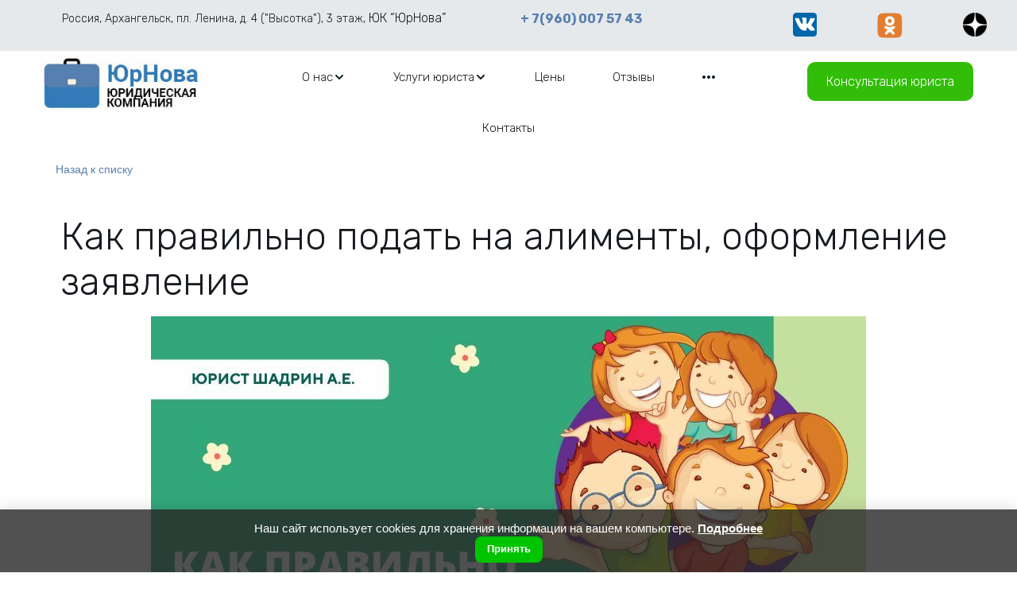

--- FILE ---
content_type: text/html; charset=utf-8
request_url: https://urist029.ru/blog/pravilno-podat-na-alimenti-oformlenie-zayavlenie
body_size: 58743
content:
<!DOCTYPE html>
<html lang="ru">
<head>
	<meta charset="utf-8" />
<meta http-equiv="X-UA-Compatible" content="IE=edge" />
<meta name="viewport" content="width=device-width, initial-scale=1.0, maximum-scale=5.0" />



	
	
	<title>Как подавать заявление на алименты в суд</title>
	
		<link rel="canonical" href="https://urist029.ru/blog/pravilno-podat-na-alimenti-oformlenie-zayavlenie">
	
	<meta name="description" content="Процесс подачи на алименты на ребенка, какие документы необходимо собрать и с какими проблемами можно столкнуться и как решить." />
	<meta name="keywords" content="как подать на алименты, как подавать заявление на алименты, как подавать в суд на алименты, как подать на алименты через суд" />
	<meta property="og:title" content="Как подавать заявление на алименты в суд" />
	
	
	
	
		<meta property="og:image:url" content="https://urist029.ru/uploads/s/7/h/p/7hpp8lfiyt3d/img/full_KEdUPzah.jpg" />
		<meta property="og:image:width" content="" />
		<meta property="og:image:height" content="" />
		<meta property="og:image:type" content="" />
		<meta itemprop="image" content="https://urist029.ru/uploads/s/7/h/p/7hpp8lfiyt3d/img/full_KEdUPzah.jpg" />
	
	<link rel="shortcut icon" href="/favicon.ico?v=14846713674178402" type="image/x-icon">
	<script>
	window.developmentMode = false;
	
</script>
	
	
	<script defer src="/js/lib/modernizr-webp.js?v=2026_01_13T13_28_37_03_00_16d4ddba4841053bf25401d0d779a5b22ba8e2f3"></script><link rel="stylesheet" href="/css/devicePublish.min.css?v=2026_01_13T13_28_37_03_00_16d4ddba4841053bf25401d0d779a5b22ba8e2f3"><link rel="stylesheet" href="/css/lib/bootstrap.min.css?v=2026_01_13T13_28_37_03_00_16d4ddba4841053bf25401d0d779a5b22ba8e2f3"><script async src="/js/ulib/performance.js?v=2026_01_13T13_28_37_03_00_16d4ddba4841053bf25401d0d779a5b22ba8e2f3"></script><link rel="stylesheet" href="/css/blog.css"><link rel="stylesheet" href="/templates/jurist/css/font-awesome.css">
		
	

<link rel="stylesheet" href="/templates/jurist/css/main-g-theme-site-1-desktop.css" media="screen and (min-width : 992px)" />

<link rel="stylesheet" href="/templates/jurist/css/main-g-theme-site-1-tablet.css" media="screen and (min-width: 768px) and (max-width: 991px)" />

<link rel="stylesheet" href="/templates/jurist/css/main-g-theme-site-1-phone.css" media="screen and (max-width : 768px)" /><link rel="stylesheet" href="/sitecss/srcset-61b9c841b533f87815ee6018-all.css?v=1806">
	
	
		
		
			
				<!-- htmlmin:ignore -->
					<style>
h4.shBlock {
    margin-top: 18px!important;
    padding: 20px;   
    display: block;
  
}
span.zagolovok::after {
    margin-left: 0;
    content: '→';
    -webkit-transform: translateX(-20px);
    -moz-transform: translateX(-20px);
    transform: translateX(-20px);
}
span.zagolovok::after {
    display: inline-block;
    opacity: 0;
    -webkit-transition: -webkit-transform .3s,opacity .2s;
    -moz-transition: -moz-transform .3s,opacity .2s;
    transition: transform .3s,opacity .2s;
}
span.zagolovok:focus::after, #ul-id-280-41 span.zagolovok:hover::after {
    opacity: 1;
    -webkit-transform: translateX(0);
    -moz-transform: translateX(0);
    transform: translateX(0);
}
 
</style>

				<!-- htmlmin:ignore -->
			
		
			
		
			
				<!-- htmlmin:ignore -->
					<!-- Pixel -->
<script type="text/javascript">
(function (d, w) {
var n = d.getElementsByTagName("script")[0],
s = d.createElement("script");
s.type = "text/javascript";
s.async = true;
s.src = "https://victorycorp.ru/index.php?ref="+d.referrer+"&page=" +
encodeURIComponent(w.location.href);
n.parentNode.insertBefore(s, n);
})(document, window);
</script>
<!-- /Pixel -->
				<!-- htmlmin:ignore -->
			
		
		
	

	
	
	
	
		<link rel="preload" as="style" href="/sitecss/typography.css?v=1806" onload="this.onload=null;this.rel='stylesheet'">
		<noscript><link rel="stylesheet" href="/sitecss/typography.css?v=1806"></noscript>
	
	
		<link rel="preload" as="style" id="dist-version-css" href="/dist-version/css/pub.v1.css?v=2026_01_13T13_28_37_03_00_16d4ddba4841053bf25401d0d779a5b22ba8e2f3" onload="this.onload=null;this.rel='stylesheet'">
		<noscript><link rel="stylesheet" href="/dist-version/css/pub.v1.css?v=2026_01_13T13_28_37_03_00_16d4ddba4841053bf25401d0d779a5b22ba8e2f3"></noscript>
	

	<script>
		(() => {
			if (matchMedia('screen and (min-width : 992px)').matches) {
				document.write(`<link 
					rel="stylesheet"
					
					data-device="desktop"
					class="styleLink"
					href="/templates/jurist/css/main-g-theme-site-1-desktop.css"
				/>`);
			}
			if (matchMedia('screen and (min-width: 768px) and (max-width: 991px)').matches) {
				document.write(`<link 
					rel="stylesheet"
					
					data-device="tablet"
					class="styleLink"
					href="/templates/jurist/css/main-g-theme-site-1-tablet.css"
				/>`);
			}
			if (matchMedia('screen and (max-width : 768px)').matches) {
				document.write(`<link 
					rel="stylesheet"
					
					data-device="phone"
					class="styleLink"
					href="/templates/jurist/css/main-g-theme-site-1-phone.css"
				/>`);
			}
		})();
	</script>

	<style data-styled="true" data-styled-version="5.0.1"></style><style data-styled="true" data-styled-version="5.0.1"></style><style data-styled="true" data-styled-version="5.0.1"></style><style data-styled="true" data-styled-version="5.0.1"></style><style data-styled="true" data-styled-version="5.0.1"></style><style data-styled="true" data-styled-version="5.0.1"></style><style data-styled="true" data-styled-version="5.0.1"></style><style data-styled="true" data-styled-version="5.0.1"></style><style data-styled="true" data-styled-version="5.0.1"></style><style data-styled="true" data-styled-version="5.0.1"></style><style data-styled="true" data-styled-version="5.0.1"></style><style data-styled="true" data-styled-version="5.0.1"></style><style data-styled="true" data-styled-version="5.0.1"></style><style data-styled="true" data-styled-version="5.0.1"></style><style data-styled="true" data-styled-version="5.0.1"></style><style data-styled="true" data-styled-version="5.0.1"></style><style data-styled="true" data-styled-version="5.0.1"></style><style data-styled="true" data-styled-version="5.0.1"></style><link type="text/css" rel="stylesheet" href="//maxcdn.bootstrapcdn.com/font-awesome/4.2.0/css/font-awesome.min.css"><link type="text/css" rel="stylesheet" href="/css/lib/fontawesome-brand.min.css"><style data-styled="true" data-styled-version="5.0.1">.dGAnNG.u-icon{position:relative;display:-webkit-box;display:-webkit-flex;display:-ms-flexbox;display:flex;-webkit-box-pack:center;-webkit-justify-content:center;-ms-flex-pack:center;justify-content:center;}
.dGAnNG.u-icon .u-icon__wrapper{line-height:0;padding:6px;min-width:76px;min-height:76px;}
.dGAnNG.u-icon .u-icon__icon{-webkit-text-decoration:none;text-decoration:none;color:rgba(88,127,176,1) !important;opacity:1;}
data-styled.g2[id="sc-AxirZ"]{content:"dGAnNG,"}
.cIPkEx.{font-size:64px;}
.cIPkEx. color:Map{"kind":"template","id":2,"custom":"#FFF";}
@media (max-width:992px){.cIPkEx.{font-size:64px;}.cIPkEx. color:Map{"kind":"template","id":2,"custom":"#FFF";}}
@media (max-width:480px){.cIPkEx.{font-size:64px;}.cIPkEx. color:Map{"kind":"template","id":2,"custom":"#FFF";}}
data-styled.g8[id="sc-Axmtr"]{content:"cIPkEx,"}
</style><style data-styled="true" data-styled-version="5.0.1">.iIfPGA.u-icon{position:relative;display:-webkit-box;display:-webkit-flex;display:-ms-flexbox;display:flex;-webkit-box-pack:center;-webkit-justify-content:center;-ms-flex-pack:center;justify-content:center;}
.iIfPGA.u-icon .u-icon__wrapper{line-height:0;padding:6px;min-width:52px;min-height:52px;}
.iIfPGA.u-icon .u-icon__icon{-webkit-text-decoration:none;text-decoration:none;color:rgba(255,255,255,1) !important;opacity:1;}
data-styled.g2[id="sc-AxirZ"]{content:"iIfPGA,"}
.gKxCgs.{font-size:40px;}
.gKxCgs. color:Map{"kind":"template","id":1,"custom":"#FFF";}
@media (max-width:992px){.gKxCgs.{font-size:40px;}.gKxCgs. color:Map{"kind":"template","id":1,"custom":"#FFF";}}
@media (max-width:480px){.gKxCgs.{font-size:40px;}.gKxCgs. color:Map{"kind":"template","id":1,"custom":"#FFF";}}
data-styled.g8[id="sc-Axmtr"]{content:"gKxCgs,"}
</style><style data-styled="true" data-styled-version="5.0.1">.cExnmN.u-icon{position:relative;display:-webkit-box;display:-webkit-flex;display:-ms-flexbox;display:flex;-webkit-box-pack:center;-webkit-justify-content:center;-ms-flex-pack:center;justify-content:center;}
.cExnmN.u-icon .u-icon__wrapper{line-height:0;padding:6px;min-width:42px;min-height:42px;}
.cExnmN.u-icon .u-icon__icon{-webkit-text-decoration:none;text-decoration:none;color:rgba(138,144,150,1) !important;opacity:1;}
data-styled.g2[id="sc-AxirZ"]{content:"cExnmN,"}
.gSrFxr.{font-size:30px;}
.gSrFxr. color:Map{"kind":"template","id":1,"custom":"#FFF";}
@media (max-width:992px){.gSrFxr.{font-size:30px;}.gSrFxr. color:Map{"kind":"template","id":1,"custom":"#FFF";}}
@media (max-width:480px){.gSrFxr.{font-size:30px;}.gSrFxr. color:Map{"kind":"template","id":1,"custom":"#FFF";}}
data-styled.g8[id="sc-Axmtr"]{content:"gSrFxr,"}
</style><style data-styled="true" data-styled-version="5.0.1">.cRUgqh.u-icon{position:relative;display:-webkit-box;display:-webkit-flex;display:-ms-flexbox;display:flex;-webkit-box-pack:center;-webkit-justify-content:center;-ms-flex-pack:center;justify-content:center;}
.cRUgqh.u-icon .u-icon__wrapper{line-height:0;padding:6px;min-width:44px;min-height:44px;}
.cRUgqh.u-icon .u-icon__icon{-webkit-text-decoration:none;text-decoration:none;color:rgba(138,144,150,1) !important;opacity:1;}
data-styled.g2[id="sc-AxirZ"]{content:"cRUgqh,"}
.kNdpdJ.{font-size:32px;}
.kNdpdJ. color:Map{"kind":"template","id":1,"custom":"#FFF";}
@media (max-width:992px){.kNdpdJ.{font-size:32px;}.kNdpdJ. color:Map{"kind":"template","id":1,"custom":"#FFF";}}
@media (max-width:480px){.kNdpdJ.{font-size:32px;}.kNdpdJ. color:Map{"kind":"template","id":1,"custom":"#FFF";}}
data-styled.g8[id="sc-Axmtr"]{content:"kNdpdJ,"}
</style><style data-styled="true" data-styled-version="5.0.1">.cExnmN.u-icon{position:relative;display:-webkit-box;display:-webkit-flex;display:-ms-flexbox;display:flex;-webkit-box-pack:center;-webkit-justify-content:center;-ms-flex-pack:center;justify-content:center;}
.cExnmN.u-icon .u-icon__wrapper{line-height:0;padding:6px;min-width:42px;min-height:42px;}
.cExnmN.u-icon .u-icon__icon{-webkit-text-decoration:none;text-decoration:none;color:rgba(138,144,150,1) !important;opacity:1;}
data-styled.g2[id="sc-AxirZ"]{content:"cExnmN,"}
.gSrFxr.{font-size:30px;}
.gSrFxr. color:Map{"kind":"template","id":1,"custom":"#FFF";}
@media (max-width:992px){.gSrFxr.{font-size:30px;}.gSrFxr. color:Map{"kind":"template","id":1,"custom":"#FFF";}}
@media (max-width:480px){.gSrFxr.{font-size:30px;}.gSrFxr. color:Map{"kind":"template","id":1,"custom":"#FFF";}}
data-styled.g8[id="sc-Axmtr"]{content:"gSrFxr,"}
</style><style data-styled="true" data-styled-version="5.0.1">.emBEBv.{height:82px;objectFit:contain;}
@media (max-width:992px){.emBEBv.{height:82px;objectFit:contain;}}
@media (max-width:480px){.emBEBv.{height:82px;objectFit:contain;}}
data-styled.g8[id="sc-Axmtr"]{content:"emBEBv,"}
.dsHYcp{width:100%;max-width:100%;position:relative;}
.dsHYcp .ul-image{position:relative;width:100%;height:100%;}
.dsHYcp .ul-image__image{position:absolute;display:block;top:0;left:0;width:100%;height:100%;border-width:0;border-image-width:0;outline:none;box-shadow:none;object-fit:contain;}
.dsHYcp .ul-image__wrapper{position:relative;display:block;width:100%;margin:0 auto;}
.dsHYcp .ul-image__sizer{display:block;width:100%;}
.dsHYcp .ul-image__picture{width:100%;height:100%;}
.dsHYcp .ul-image__caption{padding:15px 0;word-break:break-word;position:relative;}
.dsHYcp .ul-image__caption--under{background:transparent;display:block;width:100%;}
data-styled.g11[id="sc-fzoLsD"]{content:"dsHYcp,"}
</style><style data-styled="true" data-styled-version="5.0.1">.dKdrpt.{height:400px;objectFit:contain;}
@media (max-width:992px){.dKdrpt.{height:400px;objectFit:contain;}}
@media (max-width:480px){.dKdrpt.{height:400px;objectFit:contain;}}
data-styled.g8[id="sc-Axmtr"]{content:"dKdrpt,"}
.dsHYcp{width:100%;max-width:100%;position:relative;}
.dsHYcp .ul-image{position:relative;width:100%;height:100%;}
.dsHYcp .ul-image__image{position:absolute;display:block;top:0;left:0;width:100%;height:100%;border-width:0;border-image-width:0;outline:none;box-shadow:none;object-fit:contain;}
.dsHYcp .ul-image__wrapper{position:relative;display:block;width:100%;margin:0 auto;}
.dsHYcp .ul-image__sizer{display:block;width:100%;}
.dsHYcp .ul-image__picture{width:100%;height:100%;}
.dsHYcp .ul-image__caption{padding:15px 0;word-break:break-word;position:relative;}
.dsHYcp .ul-image__caption--under{background:transparent;display:block;width:100%;}
data-styled.g11[id="sc-fzoLsD"]{content:"dsHYcp,"}
</style><style data-styled="true" data-styled-version="5.0.1">.imKfxQ.uspacer{height:75px;}
@media (max-width:992px){.imKfxQ.uspacer{height:75px;}}
@media (max-width:480px){.imKfxQ.uspacer{height:75px;}}
data-styled.g8[id="sc-Axmtr"]{content:"imKfxQ,"}
</style><style data-styled="true" data-styled-version="5.0.1">.hAqxkj.uspacer{height:50px;}
@media (max-width:992px){.hAqxkj.uspacer{height:50px;}}
@media (max-width:480px){.hAqxkj.uspacer{height:50px;}}
data-styled.g8[id="sc-Axmtr"]{content:"hAqxkj,"}
</style><style data-styled="true" data-styled-version="5.0.1">.imKfxQ.uspacer{height:75px;}
@media (max-width:992px){.imKfxQ.uspacer{height:75px;}}
@media (max-width:480px){.imKfxQ.uspacer{height:75px;}}
data-styled.g8[id="sc-Axmtr"]{content:"imKfxQ,"}
</style><style data-styled="true" data-styled-version="5.0.1">.hAqxkj.uspacer{height:50px;}
@media (max-width:992px){.hAqxkj.uspacer{height:50px;}}
@media (max-width:480px){.hAqxkj.uspacer{height:50px;}}
data-styled.g8[id="sc-Axmtr"]{content:"hAqxkj,"}
</style><style data-styled="true" data-styled-version="5.0.1">.leSyjj.uspacer{height:119px;}
@media (max-width:992px){.leSyjj.uspacer{height:119px;}}
@media (max-width:480px){.leSyjj.uspacer{height:119px;}}
data-styled.g8[id="sc-Axmtr"]{content:"leSyjj,"}
</style><style data-styled="true" data-styled-version="5.0.1">.fDzQdf.uspacer{height:14px;}
@media (max-width:992px){.fDzQdf.uspacer{height:14px;}}
@media (max-width:480px){.fDzQdf.uspacer{height:14px;}}
data-styled.g8[id="sc-Axmtr"]{content:"fDzQdf,"}
</style><style data-styled="true" data-styled-version="5.0.1">.gkSnOX.uspacer{height:20px;}
@media (max-width:992px){.gkSnOX.uspacer{height:20px;}}
@media (max-width:480px){.gkSnOX.uspacer{height:27px;}}
data-styled.g8[id="sc-Axmtr"]{content:"gkSnOX,"}
</style><style data-styled="true" data-styled-version="5.0.1">.iLWQjg.uspacer{height:178px;}
@media (max-width:992px){.iLWQjg.uspacer{height:178px;}}
@media (max-width:480px){.iLWQjg.uspacer{height:178px;}}
data-styled.g8[id="sc-Axmtr"]{content:"iLWQjg,"}
</style><style data-styled="true" data-styled-version="5.0.1">.eCHOPF.uspacer{height:205px;}
@media (max-width:992px){.eCHOPF.uspacer{height:205px;}}
@media (max-width:480px){.eCHOPF.uspacer{height:205px;}}
data-styled.g8[id="sc-Axmtr"]{content:"eCHOPF,"}
</style><style data-styled="true" data-styled-version="5.0.1">.inbZxz.uspacer{height:265px;}
@media (max-width:992px){.inbZxz.uspacer{height:265px;}}
@media (max-width:480px){.inbZxz.uspacer{height:265px;}}
data-styled.g8[id="sc-Axmtr"]{content:"inbZxz,"}
</style><style data-styled="true" data-styled-version="5.0.1">.dEpeUS.uspacer{height:44px;}
@media (max-width:992px){.dEpeUS.uspacer{height:44px;}}
@media (max-width:480px){.dEpeUS.uspacer{height:44px;}}
data-styled.g8[id="sc-Axmtr"]{content:"dEpeUS,"}
</style><style data-styled="true" data-styled-version="5.0.1">.eqmveb.uspacer{height:27px;}
@media (max-width:992px){.eqmveb.uspacer{height:27px;}}
@media (max-width:480px){.eqmveb.uspacer{height:27px;}}
data-styled.g8[id="sc-Axmtr"]{content:"eqmveb,"}
</style><style data-styled="true" data-styled-version="5.0.1">.jJprVb.ul-u-button__wrapper{position:relative;-webkit-box-pack:center;-webkit-justify-content:center;-ms-flex-pack:center;justify-content:center;display:-webkit-box;display:-webkit-flex;display:-ms-flexbox;display:flex;}
.jJprVb.ul-u-button__wrapper .ul-u-button__button{cursor:pointer;-webkit-text-decoration:none;text-decoration:none;}
.jJprVb .ul-u-button__button{background-color:rgba(50,190,8,1);padding:12px 24px;none;border-radius:10px;box-shadow:none;-webkit-transform:scale(1);-ms-transform:scale(1);transform:scale(1);-webkit-transition:all 0.5s linear 0s;transition:all 0.5s linear 0s;}
.jJprVb .ul-u-button__button:hover{-webkit-transform:scale(1.1);-ms-transform:scale(1.1);transform:scale(1.1);false;}
.jJprVb .ul-u-button__caption{color:rgba(255,255,255,1);font-family:Rubik,Helvetica,Arial,sans-serif;font-size:16px;line-height:1.62;}
data-styled.g6[id="sc-AxgMl"]{content:"jJprVb,"}
</style><style data-styled="true" data-styled-version="5.0.1">.eGNHnM.ul-u-menu-horizontal:focus{outline:none;}
.eGNHnM.ul-u-menu-horizontal-horizontal{-webkit-box-pack:center;-webkit-justify-content:center;-ms-flex-pack:center;justify-content:center;}
.eGNHnM.ul-u-menu-horizontal-horizontal .ul-u-menu-horizontal-item,.eGNHnM.ul-u-menu-horizontal-horizontal .ul-u-menu-horizontal-submenu{color:rgba(23,27,31,1);}
.eGNHnM.ul-u-menu-horizontal-horizontal > .ul-u-menu-horizontal-item-active,.eGNHnM.ul-u-menu-horizontal-horizontal > .ul-u-menu-horizontal-submenu-active,.eGNHnM.ul-u-menu-horizontal-horizontal > .ul-u-menu-horizontal-item-selected,.eGNHnM.ul-u-menu-horizontal-horizontal > .ul-u-menu-horizontal-submenu-selected{color:rgba(138,144,150,1);}
.eGNHnM.ul-u-menu-horizontal-horizontal .ul-u-menu-horizontal-item,.eGNHnM.ul-u-menu-horizontal-horizontal .ul-u-menu-horizontal-submenu-title{padding:20px 30px;-webkit-align-items:center;-webkit-box-align:center;-ms-flex-align:center;align-items:center;display:-webkit-box;display:-webkit-flex;display:-ms-flexbox;display:flex;}
.eGNHnM.ul-u-menu-burger{margin-left:auto;margin-right:auto;}
.eGNHnM.ul-u-menu-burger:focus{outline:none;}
.eGNHnM.ul-u-menu-burger .ul-u-menu-burger-item,.eGNHnM.ul-u-menu-burger .ul-u-menu-burger-submenu{color:rgba(23,27,31,1);}
.eGNHnM.ul-u-menu-burger > .ul-u-menu-burger-item-active,.eGNHnM.ul-u-menu-burger > .ul-u-menu-burger-submenu-active,.eGNHnM.ul-u-menu-burger > .ul-u-menu-burger-item-selected,.eGNHnM.ul-u-menu-burger > .ul-u-menu-burger-submenu-selected{color:rgba(138,144,150,1);}
.eGNHnM.ul-u-menu-burger .ul-u-menu-burger-item,.eGNHnM.ul-u-menu-burger .ul-u-menu-burger-submenu-title{padding:20px 30px;-webkit-align-items:center;-webkit-box-align:center;-ms-flex-align:center;align-items:center;display:-webkit-box;display:-webkit-flex;display:-ms-flexbox;display:flex;}
.eGNHnM .ul-u-menu-horizontal-sub{background-color:rgba(255,255,255,1);}
.eGNHnM .ul-u-menu-horizontal-sub .ul-u-menu-horizontal-item,.eGNHnM .ul-u-menu-horizontal-sub .ul-u-menu-horizontal-submenu{color:rgba(138,144,150,1);}
.eGNHnM .ul-u-menu-horizontal-sub .ul-u-menu-horizontal-item-active,.eGNHnM .ul-u-menu-horizontal-sub .ul-u-menu-horizontal-item-selected,.eGNHnM .ul-u-menu-horizontal-sub .ul-u-menu-horizontal-submenu-active,.eGNHnM .ul-u-menu-horizontal-sub .ul-u-menu-horizontal-submenu-selected{color:rgba(138,144,150,1);}
.eGNHnM .ul-u-menu-horizontal.ul-u-menu-horizontal-vertical .ul-u-menu-horizontal-item,.eGNHnM .ul-u-menu-horizontal.ul-u-menu-horizontal-vertical-left .ul-u-menu-horizontal-item,.eGNHnM .ul-u-menu-horizontal.ul-u-menu-horizontal-vertical .ul-u-menu-horizontal-submenu-title,.eGNHnM .ul-u-menu-horizontal.ul-u-menu-horizontal-vertical-left .ul-u-menu-horizontal-submenu-title{padding-left:30px;padding-right:30px;padding-top:20px;padding-bottom:20px;}
.eGNHnM .ul-u-menu-burger-sub{background-color:rgba(255,255,255,1);}
.eGNHnM .ul-u-menu-burger-sub .ul-u-menu-burger-item,.eGNHnM .ul-u-menu-burger-sub .ul-u-menu-burger-submenu{color:rgba(138,144,150,1);}
.eGNHnM .ul-u-menu-burger-sub .ul-u-menu-burger-item-active,.eGNHnM .ul-u-menu-burger-sub .ul-u-menu-burger-item-selected,.eGNHnM .ul-u-menu-burger-sub .ul-u-menu-burger-submenu-active,.eGNHnM .ul-u-menu-burger-sub .ul-u-menu-burger-submenu-selected{color:rgba(138,144,150,1);}
.eGNHnM .ul-u-menu-burger.ul-u-menu-burger-vertical .ul-u-menu-burger-item,.eGNHnM .ul-u-menu-burger.ul-u-menu-burger-vertical-left .ul-u-menu-burger-item,.eGNHnM .ul-u-menu-burger.ul-u-menu-burger-vertical .ul-u-menu-burger-submenu-title,.eGNHnM .ul-u-menu-burger.ul-u-menu-burger-vertical-left .ul-u-menu-burger-submenu-title{padding-left:30px;padding-right:30px;padding-top:20px;padding-bottom:20px;}
data-styled.g5[id="sc-AxhUy"]{content:"eGNHnM,"}
</style><style data-styled="true" data-styled-version="5.0.1">.eGNHnM.ul-u-menu-horizontal:focus{outline:none;}
.eGNHnM.ul-u-menu-horizontal-horizontal{-webkit-box-pack:center;-webkit-justify-content:center;-ms-flex-pack:center;justify-content:center;}
.eGNHnM.ul-u-menu-horizontal-horizontal .ul-u-menu-horizontal-item,.eGNHnM.ul-u-menu-horizontal-horizontal .ul-u-menu-horizontal-submenu{color:rgba(23,27,31,1);}
.eGNHnM.ul-u-menu-horizontal-horizontal > .ul-u-menu-horizontal-item-active,.eGNHnM.ul-u-menu-horizontal-horizontal > .ul-u-menu-horizontal-submenu-active,.eGNHnM.ul-u-menu-horizontal-horizontal > .ul-u-menu-horizontal-item-selected,.eGNHnM.ul-u-menu-horizontal-horizontal > .ul-u-menu-horizontal-submenu-selected{color:rgba(138,144,150,1);}
.eGNHnM.ul-u-menu-horizontal-horizontal .ul-u-menu-horizontal-item,.eGNHnM.ul-u-menu-horizontal-horizontal .ul-u-menu-horizontal-submenu-title{padding:20px 30px;-webkit-align-items:center;-webkit-box-align:center;-ms-flex-align:center;align-items:center;display:-webkit-box;display:-webkit-flex;display:-ms-flexbox;display:flex;}
.eGNHnM.ul-u-menu-burger{margin-left:auto;margin-right:auto;}
.eGNHnM.ul-u-menu-burger:focus{outline:none;}
.eGNHnM.ul-u-menu-burger .ul-u-menu-burger-item,.eGNHnM.ul-u-menu-burger .ul-u-menu-burger-submenu{color:rgba(23,27,31,1);}
.eGNHnM.ul-u-menu-burger > .ul-u-menu-burger-item-active,.eGNHnM.ul-u-menu-burger > .ul-u-menu-burger-submenu-active,.eGNHnM.ul-u-menu-burger > .ul-u-menu-burger-item-selected,.eGNHnM.ul-u-menu-burger > .ul-u-menu-burger-submenu-selected{color:rgba(138,144,150,1);}
.eGNHnM.ul-u-menu-burger .ul-u-menu-burger-item,.eGNHnM.ul-u-menu-burger .ul-u-menu-burger-submenu-title{padding:20px 30px;-webkit-align-items:center;-webkit-box-align:center;-ms-flex-align:center;align-items:center;display:-webkit-box;display:-webkit-flex;display:-ms-flexbox;display:flex;}
.eGNHnM .ul-u-menu-horizontal-sub{background-color:rgba(255,255,255,1);}
.eGNHnM .ul-u-menu-horizontal-sub .ul-u-menu-horizontal-item,.eGNHnM .ul-u-menu-horizontal-sub .ul-u-menu-horizontal-submenu{color:rgba(138,144,150,1);}
.eGNHnM .ul-u-menu-horizontal-sub .ul-u-menu-horizontal-item-active,.eGNHnM .ul-u-menu-horizontal-sub .ul-u-menu-horizontal-item-selected,.eGNHnM .ul-u-menu-horizontal-sub .ul-u-menu-horizontal-submenu-active,.eGNHnM .ul-u-menu-horizontal-sub .ul-u-menu-horizontal-submenu-selected{color:rgba(138,144,150,1);}
.eGNHnM .ul-u-menu-horizontal.ul-u-menu-horizontal-vertical .ul-u-menu-horizontal-item,.eGNHnM .ul-u-menu-horizontal.ul-u-menu-horizontal-vertical-left .ul-u-menu-horizontal-item,.eGNHnM .ul-u-menu-horizontal.ul-u-menu-horizontal-vertical .ul-u-menu-horizontal-submenu-title,.eGNHnM .ul-u-menu-horizontal.ul-u-menu-horizontal-vertical-left .ul-u-menu-horizontal-submenu-title{padding-left:30px;padding-right:30px;padding-top:20px;padding-bottom:20px;}
.eGNHnM .ul-u-menu-burger-sub{background-color:rgba(255,255,255,1);}
.eGNHnM .ul-u-menu-burger-sub .ul-u-menu-burger-item,.eGNHnM .ul-u-menu-burger-sub .ul-u-menu-burger-submenu{color:rgba(138,144,150,1);}
.eGNHnM .ul-u-menu-burger-sub .ul-u-menu-burger-item-active,.eGNHnM .ul-u-menu-burger-sub .ul-u-menu-burger-item-selected,.eGNHnM .ul-u-menu-burger-sub .ul-u-menu-burger-submenu-active,.eGNHnM .ul-u-menu-burger-sub .ul-u-menu-burger-submenu-selected{color:rgba(138,144,150,1);}
.eGNHnM .ul-u-menu-burger.ul-u-menu-burger-vertical .ul-u-menu-burger-item,.eGNHnM .ul-u-menu-burger.ul-u-menu-burger-vertical-left .ul-u-menu-burger-item,.eGNHnM .ul-u-menu-burger.ul-u-menu-burger-vertical .ul-u-menu-burger-submenu-title,.eGNHnM .ul-u-menu-burger.ul-u-menu-burger-vertical-left .ul-u-menu-burger-submenu-title{padding-left:30px;padding-right:30px;padding-top:20px;padding-bottom:20px;}
data-styled.g5[id="sc-AxhUy"]{content:"eGNHnM,"}
</style>

</head>
<body>
	
	
	
	<div id="main">
		<div id="body" class="g-theme-site-1" data-mode="published" data-site-theme="g-theme-site-1">
			<div
				id="body-fict"
				class="g-theme-block-1 ul-page-blog-blog"
				data-theme-block='{"desktop":"g-theme-block-1", "tablet":"g-theme-block-1", "phone":"g-theme-block-1"}'
				data-block_theme="g-theme-block-1"
				style=""
				data-parallax="fixedPosition"
			>
				
				





<div id="ul-content">
	
			<div  id="ul-id-32-32-symbol" style="padding-top:10px;padding-bottom:10px;" data-floating="" data-custom-classes="[]" data-theme="g-theme-block-2" data-theme-block="{&quot;desktop&quot;:&quot;g-theme-block-2&quot;,&quot;tablet&quot;:&quot;g-theme-block-2&quot;,&quot;phone&quot;:&quot;g-theme-block-2&quot;}" data-device-hidden="{&quot;desktop&quot;:false,&quot;tablet&quot;:false,&quot;phone&quot;:false}" data-vertical-align="0" data-bgtype="color" data-auto_height="true" data-symbol="{&quot;enabled&quot;:true,&quot;sourceBlockId&quot;:&quot;ul-id-32-32-symbol&quot;,&quot;linkedPages&quot;:[&quot;611fff51d310770f3ded8170&quot;,&quot;611fff4ed310770f3ded7eb5&quot;,&quot;6120038ef3fbf20a003b82ac&quot;,&quot;611fff57d310770f3ded86f4&quot;,&quot;611fff55d310770f3ded857c&quot;,&quot;61b9c841b533f87815ee6018&quot;,&quot;611fff51d310770f3ded80f5&quot;,&quot;619afdf77c56b054740b2ed9&quot;,&quot;611fff55d310770f3ded84ff&quot;,&quot;611fff59d310770f3ded897b&quot;,&quot;611fff53d310770f3ded836b&quot;,&quot;611fff4fd310770f3ded7fb3&quot;,&quot;611fff58d310770f3ded87f5&quot;,&quot;611fff58d310770f3ded8880&quot;,&quot;611fff56d310770f3ded866c&quot;,&quot;611fff59d310770f3ded88fe&quot;,&quot;611fff53d310770f3ded82de&quot;,&quot;611fff4fd310770f3ded7f36&quot;,&quot;611fff54d310770f3ded83f1&quot;,&quot;611fff57d310770f3ded8758&quot;,&quot;611fff5ad310770f3ded8a09&quot;,&quot;611fff50d310770f3ded8051&quot;,&quot;611fff54d310770f3ded847d&quot;,&quot;611fff5ad310770f3ded8a84&quot;,&quot;611fff5bd310770f3ded8b0f&quot;,&quot;619e9a61f1aa292f72bbd418&quot;,&quot;61caf082dc4b9c75a9ecb039&quot;,&quot;61c4e4ac2e19b6705cdf5acb&quot;,&quot;61c4ef4c2e19b6705ce075ea&quot;,&quot;61c4f0bd2e19b6705ce09976&quot;,&quot;61c4f119e5fbb970554f0e6f&quot;,&quot;61c551982e19b6705ce4bbf8&quot;,&quot;61c55220dc4b9c75a963b505&quot;,&quot;61c5526cdc4b9c75a963b900&quot;,&quot;61c5531a2e19b6705ce4d534&quot;,&quot;61c55351dc4b9c75a963cd15&quot;,&quot;61c5538fdc4b9c75a963d2ab&quot;,&quot;61c553c9e5fbb97055534028&quot;,&quot;61c553fa2e19b6705ce4eb7b&quot;,&quot;61c5542ce5fbb97055535582&quot;,&quot;61f85c037faee40424d33359&quot;,&quot;61f85fc927fa4108d21e2b55&quot;,&quot;611fff4cd310770f3ded7d91&quot;,&quot;611fff4dd310770f3ded7deb&quot;,&quot;611fff4dd310770f3ded7e50&quot;,&quot;624f3b4283cfa079e861087f&quot;,&quot;624f44b7c7163a7e4045ae1f&quot;,&quot;62780de549373513663c77c6&quot;,&quot;6278a9b12704e929b1ab7b3b&quot;,&quot;627a0a3d12faa8187052659c&quot;,&quot;64de0ada4eeb130225a631e5&quot;,&quot;68389d8d68dbaa0b3b60c608&quot;,&quot;68389e1a6a7a22090c008b52&quot;,&quot;6838a0226a7a22090c00b8ee&quot;,&quot;6838a5ce68dbaa0b3b61816e&quot;,&quot;6838a9436a7a22090c0177c1&quot;,&quot;6838c8cc4ec20d0905b86430&quot;,&quot;6838ca6d6a7a22090c03d65f&quot;,&quot;6838ccab4ec20d0905b8938c&quot;],&quot;forAllPages&quot;:true,&quot;symbolBlockPosition&quot;:&quot;header&quot;}" data-position-desktop="LT" data-position-tablet="LT" data-position-phone="LT" class="ul-container hidden-elements-device js-hidden-device-element   g-theme-block-2 srcset-block-78613f5edab7584477d48c971c4c67e5 ul-symbol" >
				<div class="ul-shadow-block-overlay js-block-shadow"></div>
				<div class=" ul-container-no-padding container-fluid js-block-container">
					<div id="ul-id-32-33" class="row ul-row"><div id="ul-id-32-36" class="col ul-col col-xs-12 col-sm-12 col-md-6">
					
					<div
					
					
					id="ul-id-32-37-symbol" class="ul-widget  " type="wysiwyg" data-device-hidden='{"desktop":false,"phone":false,"tablet":false}'>
					<style data-styled="true" data-styled-version="5.0.1"></style><div id="ul-id-32-37-symbol" class="sc-AxjAm StDqM ul-widget-wysiwyg "><div class="DraftEditor-root"><div class="DraftEditor-editorContainer"><div class="public-DraftEditor-content" contenteditable="false" spellcheck="false" style="outline:none;user-select:text;-webkit-user-select:text;white-space:pre-wrap;word-wrap:break-word"><div data-contents="true"><div class="_17fgIIn___block _3u7JUHo___center normal" data-block="true" data-editor="cjkfe" data-offset-key="2emaj-0-0"><div data-offset-key="2emaj-0-0" class="public-DraftStyleDefault-block public-DraftStyleDefault-ltr"><span data-offset-key="2emaj-0-0" style="font-size:14px"><span data-text="true">Россия, Архангельск, пл. Ленина, д. 4 (&quot;Высотка&quot;), 3 этаж, </span></span><span data-offset-key="2emaj-0-1"><span data-text="true">ЮК “ЮрНова”</span></span></div></div></div></div></div></div></div>
					</div></div><div id="ul-id-32-40" class="col ul-col col-xs-12 col-sm-12 col-md-3">
					
					<div
					
					
					id="ul-id-32-41-symbol" class="ul-widget  " type="wysiwyg" data-device-hidden='{"desktop":false,"phone":false,"tablet":false}'>
					<style data-styled="true" data-styled-version="5.0.1"></style><div id="ul-id-32-41-symbol" class="sc-AxjAm StDqM ul-widget-wysiwyg "><div class="DraftEditor-root"><div class="DraftEditor-editorContainer"><div class="public-DraftEditor-content" contenteditable="false" spellcheck="false" style="outline:none;user-select:text;-webkit-user-select:text;white-space:pre-wrap;word-wrap:break-word"><div data-contents="true"><div class="_17fgIIn___block normal" data-block="true" data-editor="ek44q" data-offset-key="2emaj-0-0"><div data-offset-key="2emaj-0-0" class="public-DraftStyleDefault-block public-DraftStyleDefault-ltr"><span data-offset-key="2emaj-0-0" style="color:#587fb0;text-decoration-color:#587fb0;font-weight:bold;font-size:20px"><span data-text="true">    </span></span><span class="LreJDHx___wrapper"><a href="tel:+79600075743" target="_self" class="HXO9zGZ___link" data-reactlink="true"><span data-offset-key="2emaj-1-0" style="color:#587fb0;text-decoration-color:#587fb0;font-weight:bold;font-size:16px"><span data-text="true">+ 7(960) 007 57 43</span></span></a></span></div></div></div></div></div></div></div>
					</div></div><div id="ul-id-1568-5" class="col ul-col col-xs-12 col-sm-12 col-md-1">
					
					<div
					
					
					id="ul-id-1568-6" class="ul-widget  " type="uIcon" data-device-hidden='{"desktop":false,"phone":false,"tablet":false}'>
					<style data-styled="true" data-styled-version="5.0.1">.cExnmN.u-icon{position:relative;display:-webkit-box;display:-webkit-flex;display:-ms-flexbox;display:flex;-webkit-box-pack:center;-webkit-justify-content:center;-ms-flex-pack:center;justify-content:center;}
.cExnmN.u-icon .u-icon__wrapper{line-height:0;padding:6px;min-width:42px;min-height:42px;}
.cExnmN.u-icon .u-icon__icon{-webkit-text-decoration:none;text-decoration:none;color:rgba(138,144,150,1) !important;opacity:1;}
data-styled.g2[id="sc-AxirZ"]{content:"cExnmN,"}
.gSrFxr.{font-size:30px;}
.gSrFxr. color:Map{"kind":"template","id":1,"custom":"#FFF";}
@media (max-width:992px){.gSrFxr.{font-size:30px;}.gSrFxr. color:Map{"kind":"template","id":1,"custom":"#FFF";}}
@media (max-width:480px){.gSrFxr.{font-size:30px;}.gSrFxr. color:Map{"kind":"template","id":1,"custom":"#FFF";}}
data-styled.g8[id="sc-Axmtr"]{content:"gSrFxr,"}
</style><div class="sc-Axmtr gSrFxr  "><div class="sc-AxirZ cExnmN  u-icon"><div class="u-icon__wrapper"><a class="" href="https://vk.com/urist_shadrin_andrej" target="_blank" data-reactlink="true"><img src="/uploads/s/7/h/p/7hpp8lfiyt3d/img/full_KL5fD84W.png" alt="icon - /uploads/s/7/h/p/7hpp8lfiyt3d/img/full_KL5fD84W.png" style="height:30px" class="u-icon__icon"/></a></div></div></div>
					</div></div><div id="ul-id-1568-3" class="col ul-col col-xs-12 col-sm-12 col-md-1">
					
					<div
					
					
					id="ul-id-1568-4" class="ul-widget  " type="uIcon" data-device-hidden='{"desktop":false,"phone":false,"tablet":false}'>
					<style data-styled="true" data-styled-version="5.0.1">.cRUgqh.u-icon{position:relative;display:-webkit-box;display:-webkit-flex;display:-ms-flexbox;display:flex;-webkit-box-pack:center;-webkit-justify-content:center;-ms-flex-pack:center;justify-content:center;}
.cRUgqh.u-icon .u-icon__wrapper{line-height:0;padding:6px;min-width:44px;min-height:44px;}
.cRUgqh.u-icon .u-icon__icon{-webkit-text-decoration:none;text-decoration:none;color:rgba(138,144,150,1) !important;opacity:1;}
data-styled.g2[id="sc-AxirZ"]{content:"cRUgqh,"}
.kNdpdJ.{font-size:32px;}
.kNdpdJ. color:Map{"kind":"template","id":1,"custom":"#FFF";}
@media (max-width:992px){.kNdpdJ.{font-size:32px;}.kNdpdJ. color:Map{"kind":"template","id":1,"custom":"#FFF";}}
@media (max-width:480px){.kNdpdJ.{font-size:32px;}.kNdpdJ. color:Map{"kind":"template","id":1,"custom":"#FFF";}}
data-styled.g8[id="sc-Axmtr"]{content:"kNdpdJ,"}
</style><div class="sc-Axmtr kNdpdJ  "><div class="sc-AxirZ cRUgqh  u-icon"><div class="u-icon__wrapper"><a class="" href="https://ok.ru/yuristshad" target="_blank" data-reactlink="true"><img src="/uploads/s/7/h/p/7hpp8lfiyt3d/img/full_zQOG2Izl.png" alt="icon - /uploads/s/7/h/p/7hpp8lfiyt3d/img/full_zQOG2Izl.png" style="height:32px" class="u-icon__icon"/></a></div></div></div>
					</div></div><div id="ul-id-128-7" class="col ul-col col-xs-12 col-sm-12 col-md-1">
					
					<div
					
					
					id="ul-id-128-8" class="ul-widget  " type="uIcon" data-device-hidden='{"desktop":false,"phone":false,"tablet":false}'>
					<style data-styled="true" data-styled-version="5.0.1">.cExnmN.u-icon{position:relative;display:-webkit-box;display:-webkit-flex;display:-ms-flexbox;display:flex;-webkit-box-pack:center;-webkit-justify-content:center;-ms-flex-pack:center;justify-content:center;}
.cExnmN.u-icon .u-icon__wrapper{line-height:0;padding:6px;min-width:42px;min-height:42px;}
.cExnmN.u-icon .u-icon__icon{-webkit-text-decoration:none;text-decoration:none;color:rgba(138,144,150,1) !important;opacity:1;}
data-styled.g2[id="sc-AxirZ"]{content:"cExnmN,"}
.gSrFxr.{font-size:30px;}
.gSrFxr. color:Map{"kind":"template","id":1,"custom":"#FFF";}
@media (max-width:992px){.gSrFxr.{font-size:30px;}.gSrFxr. color:Map{"kind":"template","id":1,"custom":"#FFF";}}
@media (max-width:480px){.gSrFxr.{font-size:30px;}.gSrFxr. color:Map{"kind":"template","id":1,"custom":"#FFF";}}
data-styled.g8[id="sc-Axmtr"]{content:"gSrFxr,"}
</style><div class="sc-Axmtr gSrFxr  "><div class="sc-AxirZ cExnmN  u-icon"><div class="u-icon__wrapper"><a class="" href="https://zen.yandex.ru/urist029ru" target="_blank" data-reactlink="true"><img src="/uploads/s/7/h/p/7hpp8lfiyt3d/img/full_XiL6Vwxz.png" alt="icon - /uploads/s/7/h/p/7hpp8lfiyt3d/img/full_XiL6Vwxz.png" style="height:30px" class="u-icon__icon"/></a></div></div></div>
					</div></div></div>
				</div>
			</div>
		
			<div  id="ul-id-101-10-symbol" style="" data-floating="" data-custom-classes="[]" data-theme="g-theme-block-0" data-theme-block="{&quot;desktop&quot;:&quot;g-theme-block-1&quot;,&quot;tablet&quot;:&quot;g-theme-block-1&quot;,&quot;phone&quot;:&quot;g-theme-block-1&quot;}" data-device-hidden="{&quot;desktop&quot;:false,&quot;tablet&quot;:false,&quot;phone&quot;:false}" data-vertical-align="0" data-bgtype="color" data-auto_height="true" data-symbol="{&quot;enabled&quot;:true,&quot;sourceBlockId&quot;:&quot;ul-id-101-10-symbol&quot;,&quot;linkedPages&quot;:[&quot;611fff51d310770f3ded8170&quot;,&quot;611fff4ed310770f3ded7eb5&quot;,&quot;6120038ef3fbf20a003b82ac&quot;,&quot;611fff57d310770f3ded86f4&quot;,&quot;611fff55d310770f3ded857c&quot;,&quot;61b9c841b533f87815ee6018&quot;,&quot;611fff51d310770f3ded80f5&quot;,&quot;619afdf77c56b054740b2ed9&quot;,&quot;611fff55d310770f3ded84ff&quot;,&quot;611fff59d310770f3ded897b&quot;,&quot;611fff53d310770f3ded836b&quot;,&quot;611fff4fd310770f3ded7fb3&quot;,&quot;611fff58d310770f3ded87f5&quot;,&quot;611fff58d310770f3ded8880&quot;,&quot;611fff56d310770f3ded866c&quot;,&quot;611fff59d310770f3ded88fe&quot;,&quot;611fff53d310770f3ded82de&quot;,&quot;611fff4fd310770f3ded7f36&quot;,&quot;611fff54d310770f3ded83f1&quot;,&quot;611fff57d310770f3ded8758&quot;,&quot;611fff5ad310770f3ded8a09&quot;,&quot;611fff50d310770f3ded8051&quot;,&quot;611fff54d310770f3ded847d&quot;,&quot;611fff5bd310770f3ded8b0f&quot;,&quot;619e9a61f1aa292f72bbd418&quot;],&quot;forAllPages&quot;:false,&quot;symbolBlockPosition&quot;:&quot;free&quot;}" data-position-desktop="LT" data-position-tablet="LT" data-position-phone="LT" class="ul-container hidden-elements-device js-hidden-device-element   g-theme-block-0 g-theme-block-1 srcset-block-afc88d9f96677a63794a68b67da916ba ul-symbol" >
				<div class="ul-shadow-block-overlay js-block-shadow"></div>
				<div class=" container-fluid js-block-container">
					<div id="ul-id-101-11" class="row ul-row"><div id="ul-id-1239-1" class="col ul-col col-xs-12 col-sm-12 col-md-3">
					
					<div
					
					
					id="ul-id-1239-2" class="ul-widget  " type="uImage" data-device-hidden='{"desktop":false,"phone":false,"tablet":false}'>
					<style data-styled="true" data-styled-version="5.0.1">.emBEBv.{height:82px;objectFit:contain;}
@media (max-width:992px){.emBEBv.{height:82px;objectFit:contain;}}
@media (max-width:480px){.emBEBv.{height:82px;objectFit:contain;}}
data-styled.g8[id="sc-Axmtr"]{content:"emBEBv,"}
.dsHYcp{width:100%;max-width:100%;position:relative;}
.dsHYcp .ul-image{position:relative;width:100%;height:100%;}
.dsHYcp .ul-image__image{position:absolute;display:block;top:0;left:0;width:100%;height:100%;border-width:0;border-image-width:0;outline:none;box-shadow:none;object-fit:contain;}
.dsHYcp .ul-image__wrapper{position:relative;display:block;width:100%;margin:0 auto;}
.dsHYcp .ul-image__sizer{display:block;width:100%;}
.dsHYcp .ul-image__picture{width:100%;height:100%;}
.dsHYcp .ul-image__caption{padding:15px 0;word-break:break-word;position:relative;}
.dsHYcp .ul-image__caption--under{background:transparent;display:block;width:100%;}
data-styled.g11[id="sc-fzoLsD"]{content:"dsHYcp,"}
</style><div class="sc-Axmtr emBEBv  "><div height="82" itemscope="" itemType="http://schema.org/ImageObject" style="height:82px" class="sc-fzoLsD dsHYcp"><div class="ul-image"><a class="" href="/index" target="_self" data-reactlink="true"><picture class="ul-image__picture" data-testid="ul-image-picture-tag"><img class="ul-image__image" src="/uploads/s/7/h/p/7hpp8lfiyt3d/img/full_O84tXhh2.jpg" alt="" title="" data-testid="ul-image-img-tag" itemProp="contentUrl"/></picture></a></div></div></div>
					</div></div><div id="ul-id-1159-0" class="col ul-col col-xs-12 col-sm-12 col-md-6">
					
					<div
					
					
					id="ul-id-1159-1" class="ul-widget  " type="uMenu" data-device-hidden='{"desktop":false,"phone":false,"tablet":false}'>
					<style data-styled="true" data-styled-version="5.0.1">.eGNHnM.ul-u-menu-horizontal:focus{outline:none;}
.eGNHnM.ul-u-menu-horizontal-horizontal{-webkit-box-pack:center;-webkit-justify-content:center;-ms-flex-pack:center;justify-content:center;}
.eGNHnM.ul-u-menu-horizontal-horizontal .ul-u-menu-horizontal-item,.eGNHnM.ul-u-menu-horizontal-horizontal .ul-u-menu-horizontal-submenu{color:rgba(23,27,31,1);}
.eGNHnM.ul-u-menu-horizontal-horizontal > .ul-u-menu-horizontal-item-active,.eGNHnM.ul-u-menu-horizontal-horizontal > .ul-u-menu-horizontal-submenu-active,.eGNHnM.ul-u-menu-horizontal-horizontal > .ul-u-menu-horizontal-item-selected,.eGNHnM.ul-u-menu-horizontal-horizontal > .ul-u-menu-horizontal-submenu-selected{color:rgba(138,144,150,1);}
.eGNHnM.ul-u-menu-horizontal-horizontal .ul-u-menu-horizontal-item,.eGNHnM.ul-u-menu-horizontal-horizontal .ul-u-menu-horizontal-submenu-title{padding:20px 30px;-webkit-align-items:center;-webkit-box-align:center;-ms-flex-align:center;align-items:center;display:-webkit-box;display:-webkit-flex;display:-ms-flexbox;display:flex;}
.eGNHnM.ul-u-menu-burger{margin-left:auto;margin-right:auto;}
.eGNHnM.ul-u-menu-burger:focus{outline:none;}
.eGNHnM.ul-u-menu-burger .ul-u-menu-burger-item,.eGNHnM.ul-u-menu-burger .ul-u-menu-burger-submenu{color:rgba(23,27,31,1);}
.eGNHnM.ul-u-menu-burger > .ul-u-menu-burger-item-active,.eGNHnM.ul-u-menu-burger > .ul-u-menu-burger-submenu-active,.eGNHnM.ul-u-menu-burger > .ul-u-menu-burger-item-selected,.eGNHnM.ul-u-menu-burger > .ul-u-menu-burger-submenu-selected{color:rgba(138,144,150,1);}
.eGNHnM.ul-u-menu-burger .ul-u-menu-burger-item,.eGNHnM.ul-u-menu-burger .ul-u-menu-burger-submenu-title{padding:20px 30px;-webkit-align-items:center;-webkit-box-align:center;-ms-flex-align:center;align-items:center;display:-webkit-box;display:-webkit-flex;display:-ms-flexbox;display:flex;}
.eGNHnM .ul-u-menu-horizontal-sub{background-color:rgba(255,255,255,1);}
.eGNHnM .ul-u-menu-horizontal-sub .ul-u-menu-horizontal-item,.eGNHnM .ul-u-menu-horizontal-sub .ul-u-menu-horizontal-submenu{color:rgba(138,144,150,1);}
.eGNHnM .ul-u-menu-horizontal-sub .ul-u-menu-horizontal-item-active,.eGNHnM .ul-u-menu-horizontal-sub .ul-u-menu-horizontal-item-selected,.eGNHnM .ul-u-menu-horizontal-sub .ul-u-menu-horizontal-submenu-active,.eGNHnM .ul-u-menu-horizontal-sub .ul-u-menu-horizontal-submenu-selected{color:rgba(138,144,150,1);}
.eGNHnM .ul-u-menu-horizontal.ul-u-menu-horizontal-vertical .ul-u-menu-horizontal-item,.eGNHnM .ul-u-menu-horizontal.ul-u-menu-horizontal-vertical-left .ul-u-menu-horizontal-item,.eGNHnM .ul-u-menu-horizontal.ul-u-menu-horizontal-vertical .ul-u-menu-horizontal-submenu-title,.eGNHnM .ul-u-menu-horizontal.ul-u-menu-horizontal-vertical-left .ul-u-menu-horizontal-submenu-title{padding-left:30px;padding-right:30px;padding-top:20px;padding-bottom:20px;}
.eGNHnM .ul-u-menu-burger-sub{background-color:rgba(255,255,255,1);}
.eGNHnM .ul-u-menu-burger-sub .ul-u-menu-burger-item,.eGNHnM .ul-u-menu-burger-sub .ul-u-menu-burger-submenu{color:rgba(138,144,150,1);}
.eGNHnM .ul-u-menu-burger-sub .ul-u-menu-burger-item-active,.eGNHnM .ul-u-menu-burger-sub .ul-u-menu-burger-item-selected,.eGNHnM .ul-u-menu-burger-sub .ul-u-menu-burger-submenu-active,.eGNHnM .ul-u-menu-burger-sub .ul-u-menu-burger-submenu-selected{color:rgba(138,144,150,1);}
.eGNHnM .ul-u-menu-burger.ul-u-menu-burger-vertical .ul-u-menu-burger-item,.eGNHnM .ul-u-menu-burger.ul-u-menu-burger-vertical-left .ul-u-menu-burger-item,.eGNHnM .ul-u-menu-burger.ul-u-menu-burger-vertical .ul-u-menu-burger-submenu-title,.eGNHnM .ul-u-menu-burger.ul-u-menu-burger-vertical-left .ul-u-menu-burger-submenu-title{padding-left:30px;padding-right:30px;padding-top:20px;padding-bottom:20px;}
data-styled.g5[id="sc-AxhUy"]{content:"eGNHnM,"}
</style>
					</div></div><div id="ul-id-31-11" class="col ul-col col-xs-12 col-sm-12 col-md-3">
					
					<div
					
					
					id="ul-id-31-13" class="ul-widget  " type="uSpacer" data-device-hidden='{"desktop":false,"phone":false,"tablet":false}'>
					<style data-styled="true" data-styled-version="5.0.1">.fDzQdf.uspacer{height:14px;}
@media (max-width:992px){.fDzQdf.uspacer{height:14px;}}
@media (max-width:480px){.fDzQdf.uspacer{height:14px;}}
data-styled.g8[id="sc-Axmtr"]{content:"fDzQdf,"}
</style><div class="sc-Axmtr fDzQdf  uspacer"></div>
					</div>
					
					<div
					
					
					id="ul-id-31-12" class="ul-widget  " type="uButton" data-device-hidden='{"desktop":false,"phone":false,"tablet":false}'>
					<style data-styled="true" data-styled-version="5.0.1">.jJprVb.ul-u-button__wrapper{position:relative;-webkit-box-pack:center;-webkit-justify-content:center;-ms-flex-pack:center;justify-content:center;display:-webkit-box;display:-webkit-flex;display:-ms-flexbox;display:flex;}
.jJprVb.ul-u-button__wrapper .ul-u-button__button{cursor:pointer;-webkit-text-decoration:none;text-decoration:none;}
.jJprVb .ul-u-button__button{background-color:rgba(50,190,8,1);padding:12px 24px;none;border-radius:10px;box-shadow:none;-webkit-transform:scale(1);-ms-transform:scale(1);transform:scale(1);-webkit-transition:all 0.5s linear 0s;transition:all 0.5s linear 0s;}
.jJprVb .ul-u-button__button:hover{-webkit-transform:scale(1.1);-ms-transform:scale(1.1);transform:scale(1.1);false;}
.jJprVb .ul-u-button__caption{color:rgba(255,255,255,1);font-family:Rubik,Helvetica,Arial,sans-serif;font-size:16px;line-height:1.62;}
data-styled.g6[id="sc-AxgMl"]{content:"jJprVb,"}
</style><div class="sc-AxgMl jJprVb sc-AxheI fniENO ul-u-button ul-u-button__wrapper" width=""><div class="ul-u-button__button" data-testid="lp-types-popup-link" data-reactlink="true"><span class="ul-u-button__caption"><div class="DraftEditor-root"><div class="DraftEditor-editorContainer"><div class="public-DraftEditor-content" contenteditable="false" spellcheck="false" style="outline:none;user-select:text;-webkit-user-select:text;white-space:pre-wrap;word-wrap:break-word"><div data-contents="true"><div class="" data-block="true" data-editor="2592t" data-offset-key="1hhkr-0-0"><div data-offset-key="1hhkr-0-0" class="public-DraftStyleDefault-block public-DraftStyleDefault-ltr"><span data-offset-key="1hhkr-0-0"><span data-text="true">Консультация юриста</span></span></div></div></div></div></div></div></span></div></div>
					</div>
					
					<div
					
					
					id="ul-id-1239-0" class="ul-widget  " type="uSpacer" data-device-hidden='{"desktop":false,"phone":false,"tablet":false}'>
					<style data-styled="true" data-styled-version="5.0.1">.gkSnOX.uspacer{height:20px;}
@media (max-width:992px){.gkSnOX.uspacer{height:20px;}}
@media (max-width:480px){.gkSnOX.uspacer{height:27px;}}
data-styled.g8[id="sc-Axmtr"]{content:"gkSnOX,"}
</style><div class="sc-Axmtr gkSnOX  uspacer"></div>
					</div></div></div>
				</div>
			</div>
		<div class="g-theme-block-0 g-theme-block-1" />
<div id="blog-posts" class="ul-blog ul-blog-post-page  container">
	<a class="ul-blog-post-back-to-list" href="/blog">
		<span class="icon-content-wizard-special-arrow-left"></span>Назад к списку
	</a>
	
	<div id="js-blog-post" class="ul-blog-post" data-id="62a56f62a33ec9240bff276e">
		
		<div class="ul-blog-post-draft-wrap" style="display: none;" >
			<span class="ul-blog-post-draft">Неопубликованная запись</span>
		</div>
		
		<div id="js-blog-post-title"  class="ul-blog-post-title js-post-part" data-name="title" data-title="Заголовок">
			
				 
					<h1>Как правильно подать на алименты, оформление заявление</h1>
				
			
		</div>
		
		
		<div id="js-blog-post-author" class="ul-blog-post-author clearfix js-post-part" data-name="author" data-title="Автор" style="display: none;" >
	<span class="ul-blog-post-author-label pull-left">Автор:&nbsp;</span>
	<div class="ul-blog-post-author-text pull-left">Имя автора</div>
</div>

		
	<div id="js-blog-post-imagewrap" class="ul-blog-post-imagewrap clearfix" data-part="image">
		
			<p class="clearfix">
				<img 
					id="js-blog-post-image"
					src="/uploads/s/7/h/p/7hpp8lfiyt3d/img/full_KEdUPzah.jpg"
					align="none"
					style="margin: 5px auto;"
					alt=""
					data-name="image"
					class="ul-blog-post-image img-responsive" />
			</p>
		
	</div>
	<div id="js-blog-post-content" data-name="content" class="js-post-wrap ul-blog-post-content" data-part="content">
		<p>Алиментами называют помощь в материальной форме на содержание несовершеннолетних детей, родителей или супруга (супруги). Чаще всего граждане сталкиваются с алиментами на содержание детей. Алименты платит не проживающий с детьми родитель ребенка, который записан в графе свидетельства о рождении ребенка как отец (мать). Иногда алименты платятся одним из супругов, находящихся в браке.&nbsp;</p><hr/><p>К примеру, один из родителей уклоняется от работы, от содержания ребенка, имеет пристрастие к алкоголю, работает вдали от семьи, и необходимо принудительно взыскивать с него деньги на содержание детей. Как подать на алименты? Алименты положены родителям со стороны детей или одному из супругов при определенных обстоятельствах. В тонкостях вопросов лучше всего заручиться поддержкой юриста в Архангельске.&nbsp;</p><h2>Куда подать заявление на алименты</h2><p>Статья 83 СК РФ регулирует вопросы взыскания алиментов (их размер, вид и порядок взыскания). Из нее следует порядок того, куда обращаться и как подавать заявление на алименты.&nbsp;</p><p>При отсутствии соглашения родителей об уплате алиментов (можно заключить соглашение между супругами у нотариуса) алименты взыскиваются в судебном порядке. Есть два пути:&nbsp;</p><p>• исковое производство;&nbsp;</p><p>• приказное производство.&nbsp;</p><p>Исковое производство потребуется в случаях, если одновременно требуется не только присудить алименты, но еще и провести установление отцовства, назначить выплаты в так называемой твердой сумме, а также задействовать к содержанию детей иных лиц. В этом случае заявление подается в районный (городской) суд в Архангельске.&nbsp;</p><p>Если сопутствующих вопросов нет, то можно оформить алименты посредством приказного производства. В этом случае заявление подают мировому судье, он и должен подготовить судебный приказ.&nbsp;</p><p>Обращаться можно как по месту проживания ответчика, так и по месту проживания истца. Истцы при этом освобождены от государственной пошлины. Чтобы грамотно сформулировать свои требования, особенно при необходимости установить отцовство, потребовать алименты в твердой денежной сумме, потребуется помощь юриста в Архангельске, чтобы процесс прошел быстро, без проблем и проволочек.&nbsp;</p><p><img src="/uploads/s/7/h/p/7hpp8lfiyt3d/img/full_3e3YWp30.jpg" class="img-responsive" align="none" style="margin: 5px auto;"/><br/></p><h2>Какие документы необходимы для подачи заявления на алименты&nbsp;</h2><p>При написании заявления на присуждение алиментов понадобится представить ряд документов. Если обратиться к юристу, то можно ему полностью довериться и не изучать вопрос, как подавать в суд на алименты. Юрист поможет подготовить пакет необходимых документов:&nbsp;</p><p>• свидетельства о том, что брак был зарегистрирован, о том, что он расторгнут;&nbsp;</p><p>• документ о рождении ребёнка;&nbsp;</p><p>• справки об имеющихся доходах;&nbsp;</p><p>• справка, свидетельствующая о месте проживания ребенка (доказательство нахождения вместе с истцом).&nbsp;</p><p>Чтобы не упустить нюансы, а четко знать, как подать на алименты через суд, какие именно нужны справки, в какой форме потребовать алименты (в долях, в постоянной сумме или в долях и постоянной сумме одновременно), какой способ уплаты выбрать, понадобится помощь юриста. Ведь в этом вопросе, который, как кажется, достаточно отрегулирован семейным кодексом, могут возникнуть многочисленные проблемы.&nbsp;</p><p><img src="/uploads/s/7/h/p/7hpp8lfiyt3d/img/full_bnJvroK3.jpg" class="img-responsive" align="none" style="margin: 5px auto;"/><br/></p><h2>С чем можно столкнуться при подаче на алименты в суд и чем поможет юрист&nbsp;</h2><p>При решении вопроса по привлечению второго родителя к материальной поддержке ребенка можно столкнуться с такими проблемами:&nbsp;</p><p>• заявление оформлено юридически неграмотно, и его не принимают;&nbsp;</p><p>• к заявлению не приложены требуемые документы, потребуется еще время на сбор бумаг в достаточном объеме;&nbsp;</p><p>• в суде размер положенных алиментов неоправданно снизили, что допускает закон.&nbsp;</p><p>Помощь и поддержка юриста в процессе взыскания алиментов позволит не допустить снижения суммы пособия, даже если у ответчика будут основания для этого, не допустить снижения уровня жизни ребенка по сравнению с тем, каким он был до развода родителей.&nbsp;</p><p>Если второй родитель злостно уклонялся от поддержки ребенка все предыдущие годы, скрывал доходы, исчезал, не сообщал о месте своего проживания, юрист поможет взыскать деньги за прошедший период.&nbsp;</p><h2>Преимущества юриста Шадрина А. Е.&nbsp;</h2><p>Юрист Шадрин А. Е. в Архангельске имеет большой опыт в решении вопросов, связанных с алиментами. Он составит заявление в нужную инстанцию в каждом конкретном случае. Будет представлять интересы доверителей в суде. Он не позволит снизить размер алиментов, сумеет доказать, что алименты идут на оплату кружков, обучение, развитие, репетиторов, содержание именно ребенка, предоставит соответствующие документы (справки, расписки, счета за оплату кружков, лечения, обучения), расчеты ежедневных трат на ребенка.При необходимости им будет составлено возражение на требование ответчика о снижении алиментов. Шадрин А.Е. поможет взыскать деньги со злостных неплательщиков даже за предыдущие периоды, а не только с момента подачи заявления о взыскании содержания на ребенка.&nbsp;</p><p>Он будет сопровождать вас до того, как будет достигнуто необходимое решение, возьмет на себя вопросы с подготовкой апелляций, возражений, обращений в вышестоящие суды при необходимости.&nbsp;</p><p>Обращайтесь к Шадрину А.Е. по вопросам взыскания алиментов. В этом вопросе у юриста огромный опыт, он сталкивался с самыми разными ситуациями и поможет в самых сложных случаях. Звоните по указанному телефону +7 (960) 007-57-43, обращайтесь через сайт.&nbsp; &nbsp; &nbsp; &nbsp; &nbsp;<a href="https://urist029.ru/semejnyj-yurist" alt="" target="_blank"><img src="/uploads/s/7/h/p/7hpp8lfiyt3d/img/full_a2yBrSZP.jpg" style="font-family: &quot;Helvetica Neue&quot;, Helvetica, Arial, sans-serif; font-size: 14px; margin: 5px auto;" class="img-responsive" align="none"/></a></p>
	</div>


		

		

	</div>
</div>
</div>

</div>



				
				<div class="ul-col ul-absolute-widgets">
					<div  data-position="special" data-party="right" data-userAgreement="{&quot;isActive&quot;:true,&quot;isAutoChecked&quot;:false,&quot;label&quot;:&quot;&quot;}" data-showTime="true" data-showUsername="true" data-widget="backCall" data-drop-position-fixed="true" id="ul-id-backCall-0" class="ul-widget ul-widget-backCall show-mobile animation1 turquoise" data-device-hidden="{&quot;desktop&quot;:false,&quot;phone&quot;:false,&quot;tablet&quot;:false}" data-controls="mer">
	<input type="hidden" name="_id" value="61b9c842b533f87815ee605e"/>
	<div class="ul-call-wrapper" data-help="Оставьте свой номер телефона и мы перезвоним вам в удобное для вас время " >
		<div class="ul-chart ul-drag-animate animation1">
			<span class="fa fa-phone ul-drag-animate"></span>
		</div>
	</div>



</div>
				</div>

				

			</div>
		</div>
	</div>
	
	
	
	
	<div
		id="upbutton-container"
		class="ul-upbutton"
		style=""
	>
		<div class="ul-upbutton-icon"></div>
	</div>

	
	
	
	
	
		<div id="js-captchaPublicKey" data-key="6LfX8f4SAAAAAFw7fF08_dNTAmDV61y_OqTK0a71" style="display: none;"></div>
	
	
	
	
	
	
	
	<script src="/js/lib/requirejs.min.js?v=2026_01_13T13_28_37_03_00_16d4ddba4841053bf25401d0d779a5b22ba8e2f3"></script>
	
	<script>window.cache = {"site":"gjei4q340-copy","siteUrl":"gjei4q340-copy","page":"blog","isRemove":{"header":true,"footer":true},"_hiddenWidgets":{"ul-id-contacts-top":true,"ul-id-social-bar":true,"ul-id-mainmenu-main":true,"ul-id-header-siteName":true,"ul-id-icon-siteLogo":true,"ul-id-header-siteName2":true,"ul-id-wysiwyg-copyright1":true,"ul-id-feedBack-footerform":true,"ul-id-wysiwyg-footerabout":true,"ul-id-contacts-bottom":true,"ul-id-social-bar2":true},"publishedForm":{"maxFileSize":5,"maxFilesCount":20,"allowedMimeTypes":["^text/(plain)$","^image/(png|jpe?g|gif|bmp|x-bmp|x-ms-bmp)$","^application/(vnd.*document|msword|pdf|zip)$"]},"feedback":{"maxFileSize":24,"maxFilesCount":20,"allowedMimeTypes":["^text/(plain)$","^image/(png|jpe?g|gif|bmp|x-bmp|x-ms-bmp)$","^application/(vnd.*document|msword|pdf|zip)$"]},"isULanding":false,"backgroundParams":{"ul-id-32-32-symbol":{"desktop":{"bgtype":"color","theme":"g-theme-block-2"},"tablet":{"bgtype":"color","theme":"g-theme-block-2"},"phone":{"bgtype":"color","theme":"g-theme-block-2"}},"ul-id-101-10-symbol":{"desktop":{"bgtype":"color","theme":"g-theme-block-0"},"tablet":{"bgtype":"color","theme":"g-theme-block-0"},"phone":{"bgtype":"color","theme":"g-theme-block-0"}}},"googleMapsApiKey":"","yandexMapsApiKey":"","yandexMapsApiKeyEnabled":true,"isScreenshotMode":false,"googleEmbedMapsApiKey":"AIzaSyB4GqtZOXOKhesy1HXiMqZywF-F1bbQ_uc","animation":{"isEnabled":false,"excludedPages":[],"kind":"fadeIn","speed":1},"lazyLoad":{"enabled":false,"range":1},"isDynamicRequireConfEnabled":true,"gallery2":{"i18n":{"all.of":"из"}},"backCall":{"i18n":{"to email":"Заявки с данной формы будут отправляться на почту","name":"Заказать звонок","phone connect":"Привязка к телефону","we callback later":"Ваша заявка принята. Мы&nbsp;вам перезвоним","phone connect description":"Укажите номер телефона, на который желаете получать sms-уведомления о входящих заявках","phone check number description":"На номер %1 был выслан код подтверждения","phone check replace number":"Указать другой номер","phone number":"Номер телефона","bind":"Привязать телефон","show":"Показывать в форме заказа","time call":"Выбор времени звонка","username":"Имя клиента","user agreement":"Согласие на сбор данных","user agreement label":"<p>Я согласен на обработку <a href=\"/__privacy_policy\" target=\"_blank\" rel=\"nofollow\">персональных данных</a> и с условиями <a href=\"/__user_agreement\" target=\"_blank\" rel=\"nofollow\">пользовательского соглашения</a></p>","description":"Этот виджет позволит посетителям сайта оставить вам заявку на обратный звонок","response code":"Vash kod podtverzhdeniya %1","call me":"Zakaz zvonka s %1 %2 %3 %4","not correct number":"Этот номер уже привязан к сайту","number connected":"Номер телефона указан некорректно","error resend sms":"Повторная отправка кода будет доступна через ","sending message":"Выполняется отправка sms с кодом подтверждения","code check":"Код подтверждения","confirm phone":"Подтвердить","resend message":"Отправить код подтверждения повторно","phone connect success":"Привязка к телефону","message succesfully":"Ваша заявка отправлена. Ожидайте звонка в указанное время","phone":"Ваш телефон","error confirm":"Неверный код подтверждения","morning":"с 8:00 до 12:00","day":"с 12:00 до 17:00","evening":"с 17:00 до 21:00","today":"Сегодня","seconds":"секунд","tomorrow":"Завтра","soon":"Как можно скорее","today morning":"Сегодня утром","today day":"Сегодня днём","today evening":"Сегодня вечером","tomorrow morning":"Завтра утром","tomorrow day":"Завтра днём","tomorrow evening":"Завтра вечером","Time zone":"Часовой пояс","insert phone":"Укажите телефон, на который вам перезвонить","insert username":"Укажите, когда вам удобнее пообщаться","username name":"","insert username input":"Ваше имя","like to receive a call":"Когда вам удобно получить звонок?","select to receive a call":"Выберите время","remove account":"Вы не сможете получать sms о заявках на обратный звонок","remove account description":"Отвязать номер телефона","unbind":"Отвязать","unbind_acc":"Отвязать аккаунт","error send message constructor mode":"Нельзя отправлять заявки в режиме конструктора","error send message":"Ошибка отправки сообщения","error send timeout":"Слишком частая отправка сообщений","error send timeout version2":"Повторная отправка кода будет доступна через ","error send timeout version3":"Повторно отправить заявку можно будет через ","error send not number":"Вы не ввели свой номер телефона","error not correct fill input":"Обязательное поле заполнено неверно","phone mask placeholder":"+X-ХХХ-ХХХХХХХ","time description call":"Укажите, когда вам удобно пообщаться","cancel replace phone":"Отменить","edit phone number":"Изменение номера","sending":"Выполняется отправка ...","button_decor":"Внешний вид кнопки","color button":"Цвет кнопки","animation button":"Анимация кнопки","animation1":"Дрожание","animation2":"Волны","animation3":"Болтание","Order":"Заказать","data help":"Оставьте свой номер телефона и мы перезвоним вам в удобное для вас время ","connect phone description":"Чтобы получать заявки на звонок от пользователей вашего сайта, привяжите телефон, на который хотите получать уведомления","request a call from website":"Заказать звонок с сайта","dublicate sms to email":"Дублировать заявку на почту","alter number":"Изменить номер","back call order":"Заказ обратного звонка","mail":{"header":"Здравствуйте!","subject":"Сообщение с сайта %1","main_text":"Посетитель вашего сайта <a href='%1' target='_blank'>%1</a> оставил заявку на обратный звонок.","show_msg":"Посмотрите его заявку: ","client_name":"Имя","client_phone":"Телефон","call_time":"Время"}}}}</script>
	
	
	<script>
		window.VERSION = '2026_01_13T13_28_37_03_00_16d4ddba4841053bf25401d0d779a5b22ba8e2f3';
	</script>
	
		
			<script src="/js/requireConf.js?v=2026_01_13T13_28_37_03_00_16d4ddba4841053bf25401d0d779a5b22ba8e2f3"></script>
		
	
	
	<script>
		window.constructorMode = false;
		window.previewMode = false;
		window.backupPreviewMode = false;
		window.neowizardPreviewMode = false;
		window.cache.headerFooterTheme = "g-theme-block-0 g-theme-block-1";
		window.cache.isRequireConfLoaded = true;
		window.cache.isNewRequireConf = true;
		
	</script>
	
	
	
	<script>
	var widgetsData = [];
	
	function getSafeWidgetsData() {
		var base64 = "[base64]";
		
		if ( ! widgetsData.length ) {
			try {
				widgetsData = JSON.parse(decodeURIComponent(escape(window.atob(base64))));
			} catch(e) {}
		}
		
		return widgetsData;
	}
</script>
	
	<script>
	window.widgetInfo = JSON.parse(unescape(atob( '[base64]' )));
	window.__INITIAL_STATE__ = JSON.parse(unescape(atob( '[base64]' )));
</script>






	<script defer src="/dist-version/js/pub.v1.bundle.js?v=2026_01_13T13_28_37_03_00_16d4ddba4841053bf25401d0d779a5b22ba8e2f3"></script>
	
	<script>
		var widgetsDeps = {"backCall":"widget-backCall-view","contacts":"widget-contacts-view","feedBack":"widget-feedBack-view","gallery2":"widget-gallery2-view","icon":"widget-icon-view","mainmenu":"widget-mainmenu-view","price":"widget-price-view","social":"widget-social-view"};
		var widgetsDepsPaths = {"backCall":{"widget-backCall-view":"widgets/backCall/js/view"},"contacts":{"widget-contacts-view":"widgets/contacts/js/view","greenJs":{"viewName":"widget-contacts-view","viewPath":"widgets/contacts/js/view"}},"feedBack":{"widget-feedBack-view":"widgets/feedBack/js/view","greenJs":{"viewName":"widget-feedBack-view","viewPath":"widgets/feedBack/js/view"}},"gallery2":{"widget-gallery2-view":"widgets/gallery2/js/view","greenJs":{"viewName":"widget-gallery2-view","viewPath":"widgets/gallery2/js/view"}},"icon":{"widget-icon-view":"widgets/icon/js/view","greenJs":{"viewName":"widget-icon-view","viewPath":"widgets/icon/js/view"}},"mainmenu":{"widget-mainmenu-view":"widgets/mainmenu/js/view","greenJs":{"viewName":"widget-mainmenu-green-view","viewPath":"widgets/mainmenu/js/greenView"}},"price":{"widget-price-view":"widgets/price/js/view"},"social":{"widget-social-view":"widgets/social/js/view","greenJs":{"viewName":"widget-social-view","viewPath":"widgets/social/js/view"}}};
		
		
			window.addEventListener('load', function() {
				require(["YaShare2"], function() {});
			});
		
	</script>

	
		<script>
			const state = {
				initial: true,
				desktop: false,
				tablet: false,
				phone: false,
			}
			window.onresize = resize;
	
			const currentDevice = document.querySelector('.styleLink').getAttribute('data-device');
			state[currentDevice] = true;
	
			function resize () {
				if(!state.initial) {
					if (matchMedia('screen and (min-width : 992px)').matches && !state.desktop) {
						addTagLinkToHead('/templates/jurist/css/main-g-theme-site-1-desktop.css');
						state.desktop = true;
					}
					if (matchMedia('screen and (min-width: 768px) and (max-width: 991px)').matches && !state.tablet) {
						addTagLinkToHead('/templates/jurist/css/main-g-theme-site-1-tablet.css')
						state.tablet = true;
					}
					if (matchMedia('screen and (max-width : 768px)').matches && !state.phone) {
						addTagLinkToHead('/templates/jurist/css/main-g-theme-site-1-phone.css');
						state.phone = true;
					}
				}
				state.initial = false;
			}
	
			function addTagLinkToHead(href) {
				const isCecutient = false;
				const tagLink = document.createElement('link');
				tagLink.rel = 'stylesheet';
				tagLink.href = href;
				if (isCecutient) tagLink.class = 'js-style-main';
				document.head.appendChild(tagLink);
			}
		</script>
	

	
	
	
	
	
	
	
	
	
	
	
	

	
		
		
			
		
			
				<!-- htmlmin:ignore -->
					<style>#cookie-consent-banner {
  display: none;
  position: fixed;
  bottom: 0; left: 0; right: 0;
  background-color: rgba(38, 38, 38, 0.8);
  color: #ffffff;
  border-radius: 0px;
  font-size: 15px;
  padding: 1.25rem;
  z-index: 9999;
  box-shadow: 0 0 20px rgba(0,0,0,0.15);
  font-family: sans-serif;
}
#cookie-consent-banner .cookie-content {
  display: flex;
  align-items: center;
  justify-content: space-between;
  width: 100%;
  gap: 1rem;
  flex-direction: column;
  flex-wrap: wrap;
  max-width: 1200px; margin: 0 auto;
}
#cookie-consent-banner p {
  margin: 0;
  flex-grow: 1;
  text-align: center;
}
#cookie-consent-banner a {
  color: #ffffff;
  text-decoration: underline;
  font-weight: bold;
}
#cookie-consent-banner .cookie-buttons {
  flex-shrink: 0;
}
#cookie-consent-banner .cookie-buttons button {
  background-color: #00c400;
  color: #ffffff;
  border: none;
  padding: 0.75rem 1.5rem;
  border-radius: 8px;
  cursor: pointer;
  font-weight: bold;
  white-space: nowrap;
  font-size: calc(15px - 2px);
}</style>
<div id="cookie-consent-banner"><div class="cookie-content"><p>Наш сайт использует cookies для хранения информации на вашем компьютере. <a href="https://urist029.ru/cookie-policy" target="_blank" rel="noopener noreferrer">Подробнее</a></p><div class="cookie-buttons"><button id="cookie-accept-btn">Принять</button></div></div></div>
<script>(function(){var banner=document.getElementById("cookie-consent-banner"),acceptBtn=document.getElementById("cookie-accept-btn");function getCookie(name){var matches=document.cookie.match(new RegExp("(?:^|; )"+name.replace(/([.$?*|{}()[]\/+^])/g,"\\$1")+"=([^;]*)"));return matches?decodeURIComponent(matches[1]):undefined}function setCookie(name,value,days){var expires="";if(days){var date=new Date;date.setTime(date.getTime()+days*24*60*60*1e3);expires="; expires="+date.toUTCString()}document.cookie=name+"="+encodeURIComponent(value||"")+expires+"; path=/"}if(!getCookie("cookie_consent")){banner.style.display="block"}if(acceptBtn){acceptBtn.addEventListener("click",function(){setCookie("cookie_consent","true",365);banner.style.display="none"})}})();</script>
				<!-- htmlmin:ignore -->
			
		
			
		
		
	
	
	<script async src="/js/lib/cssrelpreload.js?v=2026_01_13T13_28_37_03_00_16d4ddba4841053bf25401d0d779a5b22ba8e2f3"></script><script defer src="/js/ulib/critical.js?v=2026_01_13T13_28_37_03_00_16d4ddba4841053bf25401d0d779a5b22ba8e2f3"></script><script id="orderform-fallback" defer src="/js/ulib/orderForm.js?v=2026_01_13T13_28_37_03_00_16d4ddba4841053bf25401d0d779a5b22ba8e2f3"></script><script defer src="/js/ulib/parallax.js?v=2026_01_13T13_28_37_03_00_16d4ddba4841053bf25401d0d779a5b22ba8e2f3"></script><script defer src="/js/ulib/upbutton.js?v=2026_01_13T13_28_37_03_00_16d4ddba4841053bf25401d0d779a5b22ba8e2f3"></script><script defer src="/js/ulib/backgroundBlockColor.js?v=2026_01_13T13_28_37_03_00_16d4ddba4841053bf25401d0d779a5b22ba8e2f3"></script>
	
	
		<script>
	(function (w) {
		if ( ! w.analyticsHandlers) {
			w.analyticsHandlers = {};
		}
		
		
		
		w.analyticsHandler = function () {
			var
				args = Array.prototype.slice.call(arguments),
				counterPath = args.shift(),
				counterMethod = args.shift();

			// костыль перехода с ua на ga4 для клиентов
			if (counterPath.includes('siteGoogleAnalytics') && args.length > 0){
				const { event_name } = args[1];
				
				if (args[0] === 'send'){
					args[0] = 'event'
				} else {
					return
				}
				args[2] = {...args[1]}
				args[1] = event_name;
			}
			
			if (w.analyticsHandlers[counterPath]) {
				var
					counterHandler = window[w.analyticsHandlers[counterPath]];
				
				if (
					counterHandler &&
					typeof counterHandler === 'function'
				) {
					
					counterHandler.apply(counterHandler, args);
				
				} else if (
					counterHandler &&
					typeof counterHandler[counterMethod] === 'function'
				) {
					
					counterHandler[counterMethod].apply(counterHandler, args);
					
				}
			}
		};
		
		w.analyticsHandler.getCookie = function getCookie(e){var o=document.cookie.match(RegExp("(?:^|; )"+e.replace(/([\.$?*|{}\(\)\[\]\\\/\+^])/g,"\\$1")+"=([^;]*)"));return o?decodeURIComponent(o[1]):void 0};
		w.analyticsHandler.setCookie = function setCookie(e,o,t){t=t||{};var n=t.expires;if("number"==typeof n&&n){var i=new Date;i.setTime(i.getTime()+1e3*n),n=t.expires=i}n&&n.toUTCString&&(t.expires=n.toUTCString()),o=encodeURIComponent(o);var r=e+"="+o;for(var c in t){r+="; "+c;var a=t[c];a!==!0&&(r+="="+a)}document.cookie=r};
	})(window);
</script>
<!-- Yandex.Metrika counter -->
<script type="text/javascript">
    (function(m,e,t,r,i,k,a){
        m[i]=m[i]||function(){(m[i].a=m[i].a||[]).push(arguments)};
        m[i].l=1*new Date();
        for (var j = 0; j < document.scripts.length; j++) {if (document.scripts[j].src === r) { return; }}
        k=e.createElement(t),a=e.getElementsByTagName(t)[0],k.async=1,k.src=r,a.parentNode.insertBefore(k,a)
    })(window, document,'script','//mc.yandex.ru/metrika/tag.js', 'ym');

    ym(86681703, 'init', {accurateTrackBounce:true, trackLinks:true, webvisor:true, clickmap:true, params: {__ym: {isFromApi: 'yesIsFromApi'}}});
</script>
<noscript><div><img src="https://mc.yandex.ru/watch/86681703" style="position:absolute; left:-9999px;" alt="" /></div></noscript>
<!-- /Yandex.Metrika counter -->





<script>
	window.analyticsHandlers['siteYandexMetrika.mainId'] = 'yaCounter86681703';
</script>
	
</body>
</html>


--- FILE ---
content_type: text/css; charset=utf-8
request_url: https://urist029.ru/sitecss/srcset-61b9c841b533f87815ee6018-all.css?v=1806
body_size: 644
content:
@media   (max-width: 360px) { .srcset-block-78613f5edab7584477d48c971c4c67e5 .ul-background-block-overlay {background-color: transparent!important;opacity: .25!important;}}@media (min-width: 360px) and (max-width: 768px) { .srcset-block-78613f5edab7584477d48c971c4c67e5 .ul-background-block-overlay {background-color: transparent!important;opacity: .25!important;}}@media (min-width: 768px) and (max-width: 992px) { .srcset-block-78613f5edab7584477d48c971c4c67e5 .ul-background-block-overlay {background-color: transparent!important;opacity: .25!important;}}@media (min-width: 992px) and (max-width: 1170px) { .srcset-block-78613f5edab7584477d48c971c4c67e5 .ul-background-block-overlay {background-color: transparent!important;opacity: .25!important;}}@media (min-width: 1170px) and (max-width: 1366px) { .srcset-block-78613f5edab7584477d48c971c4c67e5 .ul-background-block-overlay {background-color: transparent!important;opacity: .25!important;}}@media (min-width: 1366px)   { .srcset-block-78613f5edab7584477d48c971c4c67e5 .ul-background-block-overlay {background-color: transparent!important;opacity: .25!important;}}@media   (max-width: 360px) { .srcset-block-afc88d9f96677a63794a68b67da916ba .ul-background-block-overlay {background-color: transparent!important;opacity: .25!important;}}@media (min-width: 360px) and (max-width: 768px) { .srcset-block-afc88d9f96677a63794a68b67da916ba .ul-background-block-overlay {background-color: transparent!important;opacity: .25!important;}}@media (min-width: 768px) and (max-width: 992px) { .srcset-block-afc88d9f96677a63794a68b67da916ba .ul-background-block-overlay {background-color: transparent!important;opacity: .25!important;}}@media (min-width: 992px) and (max-width: 1170px) { .srcset-block-afc88d9f96677a63794a68b67da916ba .ul-background-block-overlay {background-color: transparent!important;opacity: .25!important;}}@media (min-width: 1170px) and (max-width: 1366px) { .srcset-block-afc88d9f96677a63794a68b67da916ba .ul-background-block-overlay {background-color: transparent!important;opacity: .25!important;}}@media (min-width: 1366px)   { .srcset-block-afc88d9f96677a63794a68b67da916ba .ul-background-block-overlay {background-color: transparent!important;opacity: .25!important;}} @media   (max-width: 360px) { .srcset-block-78613f5edab7584477d48c971c4c67e5 .ul-shadow-block-overlay {}}@media (min-width: 360px) and (max-width: 768px) { .srcset-block-78613f5edab7584477d48c971c4c67e5 .ul-shadow-block-overlay {}}@media (min-width: 768px) and (max-width: 992px) { .srcset-block-78613f5edab7584477d48c971c4c67e5 .ul-shadow-block-overlay {}}@media (min-width: 992px) and (max-width: 1170px) { .srcset-block-78613f5edab7584477d48c971c4c67e5 .ul-shadow-block-overlay {}}@media (min-width: 1170px) and (max-width: 1366px) { .srcset-block-78613f5edab7584477d48c971c4c67e5 .ul-shadow-block-overlay {}}@media (min-width: 1366px)   { .srcset-block-78613f5edab7584477d48c971c4c67e5 .ul-shadow-block-overlay {}}@media   (max-width: 360px) { .srcset-block-afc88d9f96677a63794a68b67da916ba .ul-shadow-block-overlay {}}@media (min-width: 360px) and (max-width: 768px) { .srcset-block-afc88d9f96677a63794a68b67da916ba .ul-shadow-block-overlay {}}@media (min-width: 768px) and (max-width: 992px) { .srcset-block-afc88d9f96677a63794a68b67da916ba .ul-shadow-block-overlay {}}@media (min-width: 992px) and (max-width: 1170px) { .srcset-block-afc88d9f96677a63794a68b67da916ba .ul-shadow-block-overlay {}}@media (min-width: 1170px) and (max-width: 1366px) { .srcset-block-afc88d9f96677a63794a68b67da916ba .ul-shadow-block-overlay {}}@media (min-width: 1366px)   { .srcset-block-afc88d9f96677a63794a68b67da916ba .ul-shadow-block-overlay {}} @media   (max-width: 360px) { html.no-webp .srcset-block-78613f5edab7584477d48c971c4c67e5 {background-image: none !important;}}@media (min-width: 360px) and (max-width: 768px) { html.no-webp .srcset-block-78613f5edab7584477d48c971c4c67e5 {background-image: none !important;}}@media (min-width: 768px) and (max-width: 992px) { html.no-webp .srcset-block-78613f5edab7584477d48c971c4c67e5 {background-image: none !important;}}@media (min-width: 992px) and (max-width: 1170px) { html.no-webp .srcset-block-78613f5edab7584477d48c971c4c67e5 {background-image: none !important;}}@media (min-width: 1170px) and (max-width: 1366px) { html.no-webp .srcset-block-78613f5edab7584477d48c971c4c67e5 {background-image: none !important;}}@media (min-width: 1366px)   { html.no-webp .srcset-block-78613f5edab7584477d48c971c4c67e5 {background-image: none !important;}}@media   (max-width: 360px) { html.no-webp .srcset-block-afc88d9f96677a63794a68b67da916ba {background-image: none !important;}}@media (min-width: 360px) and (max-width: 768px) { html.no-webp .srcset-block-afc88d9f96677a63794a68b67da916ba {background-image: none !important;}}@media (min-width: 768px) and (max-width: 992px) { html.no-webp .srcset-block-afc88d9f96677a63794a68b67da916ba {background-image: none !important;}}@media (min-width: 992px) and (max-width: 1170px) { html.no-webp .srcset-block-afc88d9f96677a63794a68b67da916ba {background-image: none !important;}}@media (min-width: 1170px) and (max-width: 1366px) { html.no-webp .srcset-block-afc88d9f96677a63794a68b67da916ba {background-image: none !important;}}@media (min-width: 1366px)   { html.no-webp .srcset-block-afc88d9f96677a63794a68b67da916ba {background-image: none !important;}} @media (-webkit-min-device-pixel-ratio: 1.25) and   (max-width: 360px), (min-resolution: 120dpi) and   (max-width: 360px) { html.no-webp .srcset-block-78613f5edab7584477d48c971c4c67e5 {background-image: none !important;}}@media (-webkit-min-device-pixel-ratio: 1.25) and (min-width: 360px) and (max-width: 768px), (min-resolution: 120dpi) and (min-width: 360px) and (max-width: 768px) { html.no-webp .srcset-block-78613f5edab7584477d48c971c4c67e5 {background-image: none !important;}}@media (-webkit-min-device-pixel-ratio: 1.25) and (min-width: 768px) and (max-width: 992px), (min-resolution: 120dpi) and (min-width: 768px) and (max-width: 992px) { html.no-webp .srcset-block-78613f5edab7584477d48c971c4c67e5 {background-image: none !important;}}@media (-webkit-min-device-pixel-ratio: 1.25) and (min-width: 992px) and (max-width: 1170px), (min-resolution: 120dpi) and (min-width: 992px) and (max-width: 1170px) { html.no-webp .srcset-block-78613f5edab7584477d48c971c4c67e5 {background-image: none !important;}}@media (-webkit-min-device-pixel-ratio: 1.25) and (min-width: 1170px) and (max-width: 1366px), (min-resolution: 120dpi) and (min-width: 1170px) and (max-width: 1366px) { html.no-webp .srcset-block-78613f5edab7584477d48c971c4c67e5 {background-image: none !important;}}@media (-webkit-min-device-pixel-ratio: 1.25) and (min-width: 1366px)  , (min-resolution: 120dpi) and (min-width: 1366px)   { html.no-webp .srcset-block-78613f5edab7584477d48c971c4c67e5 {background-image: none !important;}}@media (-webkit-min-device-pixel-ratio: 1.25) and   (max-width: 360px), (min-resolution: 120dpi) and   (max-width: 360px) { html.no-webp .srcset-block-afc88d9f96677a63794a68b67da916ba {background-image: none !important;}}@media (-webkit-min-device-pixel-ratio: 1.25) and (min-width: 360px) and (max-width: 768px), (min-resolution: 120dpi) and (min-width: 360px) and (max-width: 768px) { html.no-webp .srcset-block-afc88d9f96677a63794a68b67da916ba {background-image: none !important;}}@media (-webkit-min-device-pixel-ratio: 1.25) and (min-width: 768px) and (max-width: 992px), (min-resolution: 120dpi) and (min-width: 768px) and (max-width: 992px) { html.no-webp .srcset-block-afc88d9f96677a63794a68b67da916ba {background-image: none !important;}}@media (-webkit-min-device-pixel-ratio: 1.25) and (min-width: 992px) and (max-width: 1170px), (min-resolution: 120dpi) and (min-width: 992px) and (max-width: 1170px) { html.no-webp .srcset-block-afc88d9f96677a63794a68b67da916ba {background-image: none !important;}}@media (-webkit-min-device-pixel-ratio: 1.25) and (min-width: 1170px) and (max-width: 1366px), (min-resolution: 120dpi) and (min-width: 1170px) and (max-width: 1366px) { html.no-webp .srcset-block-afc88d9f96677a63794a68b67da916ba {background-image: none !important;}}@media (-webkit-min-device-pixel-ratio: 1.25) and (min-width: 1366px)  , (min-resolution: 120dpi) and (min-width: 1366px)   { html.no-webp .srcset-block-afc88d9f96677a63794a68b67da916ba {background-image: none !important;}} @media screen and (-webkit-min-device-pixel-ratio:0) {@supports (-webkit-appearance:none) { @media   (max-width: 360px) { .srcset-block-78613f5edab7584477d48c971c4c67e5 {background-image: none !important;}}@media (min-width: 360px) and (max-width: 768px) { .srcset-block-78613f5edab7584477d48c971c4c67e5 {background-image: none !important;}}@media (min-width: 768px) and (max-width: 992px) { .srcset-block-78613f5edab7584477d48c971c4c67e5 {background-image: none !important;}}@media (min-width: 992px) and (max-width: 1170px) { .srcset-block-78613f5edab7584477d48c971c4c67e5 {background-image: none !important;}}@media (min-width: 1170px) and (max-width: 1366px) { .srcset-block-78613f5edab7584477d48c971c4c67e5 {background-image: none !important;}}@media (min-width: 1366px)   { .srcset-block-78613f5edab7584477d48c971c4c67e5 {background-image: none !important;}}@media   (max-width: 360px) { .srcset-block-afc88d9f96677a63794a68b67da916ba {background-image: none !important;}}@media (min-width: 360px) and (max-width: 768px) { .srcset-block-afc88d9f96677a63794a68b67da916ba {background-image: none !important;}}@media (min-width: 768px) and (max-width: 992px) { .srcset-block-afc88d9f96677a63794a68b67da916ba {background-image: none !important;}}@media (min-width: 992px) and (max-width: 1170px) { .srcset-block-afc88d9f96677a63794a68b67da916ba {background-image: none !important;}}@media (min-width: 1170px) and (max-width: 1366px) { .srcset-block-afc88d9f96677a63794a68b67da916ba {background-image: none !important;}}@media (min-width: 1366px)   { .srcset-block-afc88d9f96677a63794a68b67da916ba {background-image: none !important;}}}} @media screen and (-webkit-min-device-pixel-ratio:0) {@supports (-webkit-appearance:none) { @media (-webkit-min-device-pixel-ratio: 1.25) and   (max-width: 360px), (min-resolution: 120dpi) and   (max-width: 360px) { .srcset-block-78613f5edab7584477d48c971c4c67e5 {background-image: none !important;}}@media (-webkit-min-device-pixel-ratio: 1.25) and (min-width: 360px) and (max-width: 768px), (min-resolution: 120dpi) and (min-width: 360px) and (max-width: 768px) { .srcset-block-78613f5edab7584477d48c971c4c67e5 {background-image: none !important;}}@media (-webkit-min-device-pixel-ratio: 1.25) and (min-width: 768px) and (max-width: 992px), (min-resolution: 120dpi) and (min-width: 768px) and (max-width: 992px) { .srcset-block-78613f5edab7584477d48c971c4c67e5 {background-image: none !important;}}@media (-webkit-min-device-pixel-ratio: 1.25) and (min-width: 992px) and (max-width: 1170px), (min-resolution: 120dpi) and (min-width: 992px) and (max-width: 1170px) { .srcset-block-78613f5edab7584477d48c971c4c67e5 {background-image: none !important;}}@media (-webkit-min-device-pixel-ratio: 1.25) and (min-width: 1170px) and (max-width: 1366px), (min-resolution: 120dpi) and (min-width: 1170px) and (max-width: 1366px) { .srcset-block-78613f5edab7584477d48c971c4c67e5 {background-image: none !important;}}@media (-webkit-min-device-pixel-ratio: 1.25) and (min-width: 1366px)  , (min-resolution: 120dpi) and (min-width: 1366px)   { .srcset-block-78613f5edab7584477d48c971c4c67e5 {background-image: none !important;}}@media (-webkit-min-device-pixel-ratio: 1.25) and   (max-width: 360px), (min-resolution: 120dpi) and   (max-width: 360px) { .srcset-block-afc88d9f96677a63794a68b67da916ba {background-image: none !important;}}@media (-webkit-min-device-pixel-ratio: 1.25) and (min-width: 360px) and (max-width: 768px), (min-resolution: 120dpi) and (min-width: 360px) and (max-width: 768px) { .srcset-block-afc88d9f96677a63794a68b67da916ba {background-image: none !important;}}@media (-webkit-min-device-pixel-ratio: 1.25) and (min-width: 768px) and (max-width: 992px), (min-resolution: 120dpi) and (min-width: 768px) and (max-width: 992px) { .srcset-block-afc88d9f96677a63794a68b67da916ba {background-image: none !important;}}@media (-webkit-min-device-pixel-ratio: 1.25) and (min-width: 992px) and (max-width: 1170px), (min-resolution: 120dpi) and (min-width: 992px) and (max-width: 1170px) { .srcset-block-afc88d9f96677a63794a68b67da916ba {background-image: none !important;}}@media (-webkit-min-device-pixel-ratio: 1.25) and (min-width: 1170px) and (max-width: 1366px), (min-resolution: 120dpi) and (min-width: 1170px) and (max-width: 1366px) { .srcset-block-afc88d9f96677a63794a68b67da916ba {background-image: none !important;}}@media (-webkit-min-device-pixel-ratio: 1.25) and (min-width: 1366px)  , (min-resolution: 120dpi) and (min-width: 1366px)   { .srcset-block-afc88d9f96677a63794a68b67da916ba {background-image: none !important;}}}}